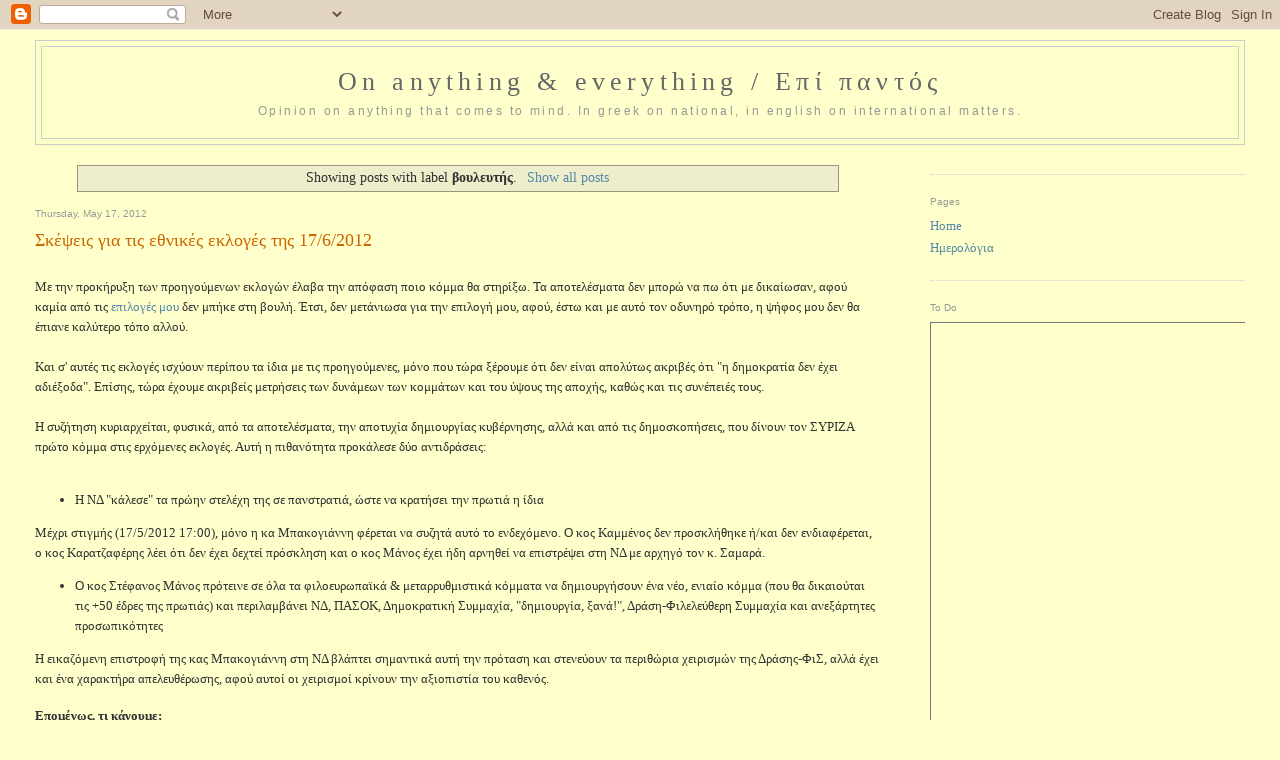

--- FILE ---
content_type: text/html; charset=UTF-8
request_url: https://ageor.dipot.com/search/label/%CE%B2%CE%BF%CF%85%CE%BB%CE%B5%CF%85%CF%84%CE%AE%CF%82
body_size: 29684
content:
<!DOCTYPE html>
<!-- ageor 13/11/2015 open graph protocol: xmlns:og='http://ogp.me/ns#' added to 'html' tag --><html dir='ltr' xmlns='http://www.w3.org/1999/xhtml' xmlns:b='http://www.google.com/2005/gml/b' xmlns:data='http://www.google.com/2005/gml/data' xmlns:expr='http://www.google.com/2005/gml/expr' xmlns:og='http://ogp.me/ns#'>
<head>
<link href='https://www.blogger.com/static/v1/widgets/2944754296-widget_css_bundle.css' rel='stylesheet' type='text/css'/>
<!-- ageor 18/3/2020 -->
<!-- BEGIN Google Verification meta tags -->
<meta content='0C7m0Su05LJuSx_W9V8i4NKzhzf8xO51du6Ph9Icooo' name='google-site-verification'/>
<!-- http://ageor.blogspot.gr/ -->
<meta content='OQBPMryYkYcvLNODBJeMku9avYdGe36IINrRv_5JxuI' name='google-site-verification'/>
<!-- https://ageor.dipot.com/ -->
<!-- END Google Verification meta tags -->
<!-- ageor 13/11/2015 -->
<!-- BEGIN Open Graph tags -->
<meta content='Ιστολόγιο γνώμης. Γράφει ο Αλέξανδρος Γεωργιάδης.
Opinion and ideas blog by Alexandros Georgiadis.' name='description' property='og:description'/>
<meta content='On anything &amp; everything / Επί παντός: βουλευτής' name='keywords'/>
<meta content='YOUR_FACEBOOK_APP_ID' property='fb:app_id'/>
<meta content='FB_ADMIN_ID' property='fb:admins'/>
<meta content='On anything &amp; everything / Επί παντός' property='og:title'/>
<meta content='https://ageor.dipot.com/' property='og:url'/>
<meta content='blog' property='og:type'/>
<meta content='https://www.blogger.com/favicon-image.g?blogID=8512864687724514969' property='og:image'/>
<meta content='en_US' property='og:locale'/>
<!-- END Open Graph tags -->
<!-- See more at: http://www.bloggerhow.com/2012/07/how-to-implement-open-graph-protocol-in-bloggerblogspot-blogs/#sthash.Fsqoe5jC.dpuf -->
<!-- End ageor -->
<!-- ageor 12/11/2015 -->
<!-- correct image for Facebook, substituted by Open Graph support above-->
<!-- <meta content='article' property='og:type'/> <meta expr:content='data:blog.postImageThumbnailUrl' property='og:image'/> <meta expr:content='data:blog.title' property='og:site_name'/> <meta expr:content='data:blog.pageName' property='og:title'/> <b:if cond='data:blog.metaDescription != &quot;&quot;'> <meta expr:content='data:blog.metaDescription' name='description'/> </b:if> -->
<!-- end ageor -->
<meta content='text/html; charset=UTF-8' http-equiv='Content-Type'/>
<meta content='blogger' name='generator'/>
<link href='https://ageor.dipot.com/favicon.ico' rel='icon' type='image/x-icon'/>
<link href='https://ageor.dipot.com/search/label/%CE%B2%CE%BF%CF%85%CE%BB%CE%B5%CF%85%CF%84%CE%AE%CF%82' rel='canonical'/>
<link rel="alternate" type="application/atom+xml" title="On anything &amp; everything / Επί παντός - Atom" href="https://ageor.dipot.com/feeds/posts/default" />
<link rel="alternate" type="application/rss+xml" title="On anything &amp; everything / Επί παντός - RSS" href="https://ageor.dipot.com/feeds/posts/default?alt=rss" />
<link rel="service.post" type="application/atom+xml" title="On anything &amp; everything / Επί παντός - Atom" href="https://www.blogger.com/feeds/8512864687724514969/posts/default" />
<link rel="me" href="https://www.blogger.com/profile/06440145640404523050" />
<!--Can't find substitution for tag [blog.ieCssRetrofitLinks]-->
<meta content='Ιστολόγιο γνώμης. Γράφει ο Αλέξανδρος Γεωργιάδης.
Opinion and ideas blog by Alexandros Georgiadis.' name='description'/>
<meta content='https://ageor.dipot.com/search/label/%CE%B2%CE%BF%CF%85%CE%BB%CE%B5%CF%85%CF%84%CE%AE%CF%82' property='og:url'/>
<meta content='On anything &amp; everything / Επί παντός' property='og:title'/>
<meta content='Ιστολόγιο γνώμης. Γράφει ο Αλέξανδρος Γεωργιάδης.
Opinion and ideas blog by Alexandros Georgiadis.' property='og:description'/>
<title>On anything &amp; everything / Επί παντός: βουλευτής</title>
<style id='page-skin-1' type='text/css'><!--
/*
-----------------------------------------------
Blogger Template Style
Name:     Minima Stretch
Designer: Douglas Bowman / Darren Delaye
URL:      www.stopdesign.com
Date:     26 Feb 2004
----------------------------------------------- */
/* Variable definitions
====================
<Variable name="bgcolor" description="Page Background Color"
type="color" default="#fff">
<Variable name="textcolor" description="Text Color"
type="color" default="#333">
<Variable name="linkcolor" description="Link Color"
type="color" default="#58a">
<Variable name="pagetitlecolor" description="Blog Title Color"
type="color" default="#666">
<Variable name="descriptioncolor" description="Blog Description Color"
type="color" default="#999">
<Variable name="titlecolor" description="Post Title Color"
type="color" default="#c60">
<Variable name="bordercolor" description="Border Color"
type="color" default="#ccc">
<Variable name="sidebarcolor" description="Sidebar Title Color"
type="color" default="#999">
<Variable name="sidebartextcolor" description="Sidebar Text Color"
type="color" default="#666">
<Variable name="visitedlinkcolor" description="Visited Link Color"
type="color" default="#999">
<Variable name="bodyfont" description="Text Font"
type="font" default="normal normal 100% Georgia, Serif">
<Variable name="headerfont" description="Sidebar Title Font"
type="font"
default="normal normal 78% 'Trebuchet MS',Trebuchet,Arial,Verdana,Sans-serif">
<Variable name="pagetitlefont" description="Blog Title Font"
type="font"
default="normal normal 200% Georgia, Serif">
<Variable name="descriptionfont" description="Blog Description Font"
type="font"
default="normal normal 78% 'Trebuchet MS', Trebuchet, Arial, Verdana, Sans-serif">
<Variable name="postfooterfont" description="Post Footer Font"
type="font"
default="normal normal 78% 'Trebuchet MS', Trebuchet, Arial, Verdana, Sans-serif">
<Variable name="startSide" description="Start side in blog language"
type="automatic" default="left">
<Variable name="endSide" description="End side in blog language"
type="automatic" default="right">
*/
/* Use this with templates/template-twocol.html */
body {
background:#ffffcc;
margin:0;
color:#333333;
font:x-small Georgia Serif;
font-size/* */:/**/small;
font-size: /**/small;
text-align: center;
}
a:link {
color:#5588aa;
text-decoration:none;
}
a:visited {
color:#999999;
text-decoration:none;
}
a:hover {
color:#cc6600;
text-decoration:underline;
}
a img {
border-width:0;
}
/* Header
-----------------------------------------------
*/
#header-wrapper {
margin:0 2% 10px;
border:1px solid #cccccc;
}
#header {
margin: 5px;
border: 1px solid #cccccc;
text-align: center;
color:#666666;
}
#header-inner {
background-position: center;
margin-left: auto;
margin-right: auto;
}
#header h1 {
margin:5px 5px 0;
padding:15px 20px .25em;
line-height:1.2em;
text-transform:normal;
letter-spacing:.2em;
font: normal normal 200% Georgia, Serif;
}
#header a {
color:#666666;
text-decoration:none;
}
#header a:hover {
color:#666666;
}
#header .description {
margin:0 5px 5px;
padding:0 20px 15px;
text-transform:normal;
letter-spacing:.2em;
line-height: 1.4em;
font: normal normal 95% 'Trebuchet MS', Trebuchet, Arial, Verdana, Sans-serif;
color: #999999;
}
#header img {
margin-left: auto;
margin-right: auto;
}
/* Outer-Wrapper
----------------------------------------------- */
#outer-wrapper {
margin:0;
padding:10px;
text-align:left;
font: normal normal 100% Georgia, Serif;
}
#main-wrapper {
margin-left: 2%;
width: 67%;
float: left;
display: inline;       /* fix for doubling margin in IE */
word-wrap: break-word; /* fix for long text breaking sidebar float in IE */
overflow: hidden;      /* fix for long non-text content breaking IE sidebar float */
}
#sidebar-wrapper {
margin-right: 2%;
width: 25%;
float: right;
display: inline;       /* fix for doubling margin in IE */
word-wrap: break-word; /* fix for long text breaking sidebar float in IE */
overflow: hidden;      /* fix for long non-text content breaking IE sidebar float */
}
/* Headings
----------------------------------------------- */
h2 {
margin:1.5em 0 .75em;
font:normal normal 78% 'Trebuchet MS',Trebuchet,Arial,Verdana,Sans-serif;
line-height: 1.4em;
<!-- ageor removed 31/12/2025 -->
<!--   text-transform:uppercase; -->
<!-- End ageor -->
letter-spacing:.2em;
color:#999999;
}
/* Posts
-----------------------------------------------
*/
h2.date-header {
margin:1.5em 0 .5em;
}
.post {
margin:.5em 0 1.5em;
border-bottom:1px dotted #cccccc;
padding-bottom:1.5em;
}
.post h3 {
margin:.25em 0 0;
padding:0 0 4px;
font-size:140%;
font-weight:normal;
line-height:1.4em;
color:#cc6600;
}
.post h3 a, .post h3 a:visited, .post h3 strong {
display:block;
text-decoration:none;
color:#cc6600;
font-weight:normal;
}
.post h3 strong, .post h3 a:hover {
color:#333333;
}
.post-body {
margin:0 0 .75em;
line-height:1.6em;
}
.post-body blockquote {
line-height:1.3em;
}
.post-footer {
margin: .75em 0;
color:#999999;
text-transform:uppercase;
letter-spacing:.1em;
font: normal normal 78% 'Trebuchet MS', Trebuchet, Arial, Verdana, Sans-serif;
line-height: 1.4em;
}
.comment-link {
margin-left:.6em;
}
.post img {
padding:4px;
border:1px solid #cccccc;
}
.post blockquote {
margin:1em 20px;
}
.post blockquote p {
margin:.75em 0;
}
<!-- ageor by Perplexity 31/12/2025 -->
.rule {
background: #fff3cd;
padding: 15px;
border-left: 4px solid #ffc107;
margin: 1.5em 0;
font-weight: 500;
}
.conclusion {
background: #e8f4f8;
padding: 20px;
border-radius: 8px;
margin-top: 2em;
font-size: 0.95em;
}
<!-- End ageor -->
/* Comments
----------------------------------------------- */
#comments h4 {
margin:1em 0;
font-weight: bold;
line-height: 1.4em;
text-transform:uppercase;
letter-spacing:.2em;
color: #999999;
}
#comments-block {
margin:1em 0 1.5em;
line-height:1.6em;
}
#comments-block .comment-author {
margin:.5em 0;
}
#comments-block .comment-body {
margin:.25em 0 0;
}
#comments-block .comment-footer {
margin:-.25em 0 2em;
line-height: 1.4em;
text-transform:uppercase;
letter-spacing:.1em;
}
#comments-block .comment-body p {
margin:0 0 .75em;
}
.deleted-comment {
font-style:italic;
color:gray;
}
.feed-links {
clear: both;
line-height: 2.5em;
}
#blog-pager-newer-link {
float: left;
}
#blog-pager-older-link {
float: right;
}
#blog-pager {
text-align: center;
}
/* Sidebar Content
----------------------------------------------- */
.sidebar {
color: #666666;
line-height: 1.5em;
}
.sidebar ul {
list-style:none;
margin:0 0 0;
padding:0 0 0;
}
.sidebar li {
margin:0;
padding-top:0;
padding-right:0;
padding-bottom:.25em;
padding-left:15px;
text-indent:-15px;
line-height:1.5em;
}
.sidebar .widget, .main .widget {
border-bottom:1px dotted #cccccc;
margin:0 0 1.5em;
padding:0 0 1.5em;
}
.main .Blog {
border-bottom-width: 0;
}
/* Profile
----------------------------------------------- */
.profile-img {
float: left;
margin-top: 0;
margin-right: 5px;
margin-bottom: 5px;
margin-left: 0;
padding: 4px;
border: 1px solid #cccccc;
}
.profile-data {
margin:0;
text-transform:uppercase;
letter-spacing:.1em;
font: normal normal 78% 'Trebuchet MS', Trebuchet, Arial, Verdana, Sans-serif;
color: #999999;
font-weight: bold;
line-height: 1.6em;
}
.profile-datablock {
margin:.5em 0 .5em;
}
.profile-textblock {
margin: 0.5em 0;
line-height: 1.6em;
}
.profile-link {
font: normal normal 78% 'Trebuchet MS', Trebuchet, Arial, Verdana, Sans-serif;
text-transform: uppercase;
letter-spacing: .1em;
}
/* Footer
----------------------------------------------- */
#footer {
width:660px;
clear:both;
margin:0 auto;
padding-top:15px;
line-height: 1.6em;
text-transform:uppercase;
letter-spacing:.1em;
text-align: center;
}

--></style>
<!-- ageor 7/11/2015 -->
<!-- MathJax MathML -->
<script src="//cdn.mathjax.org/mathjax/latest/MathJax.js?config=TeX-AMS-MML_HTMLorMML" type="text/javascript">
    </script>
<!-- end ageor -->
<link href='https://www.blogger.com/dyn-css/authorization.css?targetBlogID=8512864687724514969&amp;zx=e3ade521-7e22-4449-b19c-1b3e78c0c8c4' media='none' onload='if(media!=&#39;all&#39;)media=&#39;all&#39;' rel='stylesheet'/><noscript><link href='https://www.blogger.com/dyn-css/authorization.css?targetBlogID=8512864687724514969&amp;zx=e3ade521-7e22-4449-b19c-1b3e78c0c8c4' rel='stylesheet'/></noscript>
<meta name='google-adsense-platform-account' content='ca-host-pub-1556223355139109'/>
<meta name='google-adsense-platform-domain' content='blogspot.com'/>

</head>
<body>
<!-- ageor 18/5/2015 -->
<!-- Facebook Like Box 18/5/2015 -->
<div id='fb-root'></div>
<script>
          (function(d, s, id) 
          { var js, fjs = d.getElementsByTagName(s)[0];
            if (d.getElementById(id)) return;
            js = d.createElement(s); js.id = id;
            js.src = "//connect.facebook.net/el_GR/sdk.js#xfbml=1v2.3";
            fjs.parentNode.insertBefore(js, fjs);
          }
          (document, 'script', 'facebook-jssdk'));
        </script>
<!-- end Facebook -->
<!-- end ageor -->
<div class='navbar section' id='navbar'><div class='widget Navbar' data-version='1' id='Navbar1'><script type="text/javascript">
    function setAttributeOnload(object, attribute, val) {
      if(window.addEventListener) {
        window.addEventListener('load',
          function(){ object[attribute] = val; }, false);
      } else {
        window.attachEvent('onload', function(){ object[attribute] = val; });
      }
    }
  </script>
<div id="navbar-iframe-container"></div>
<script type="text/javascript" src="https://apis.google.com/js/platform.js"></script>
<script type="text/javascript">
      gapi.load("gapi.iframes:gapi.iframes.style.bubble", function() {
        if (gapi.iframes && gapi.iframes.getContext) {
          gapi.iframes.getContext().openChild({
              url: 'https://www.blogger.com/navbar/8512864687724514969?origin\x3dhttps://ageor.dipot.com',
              where: document.getElementById("navbar-iframe-container"),
              id: "navbar-iframe"
          });
        }
      });
    </script><script type="text/javascript">
(function() {
var script = document.createElement('script');
script.type = 'text/javascript';
script.src = '//pagead2.googlesyndication.com/pagead/js/google_top_exp.js';
var head = document.getElementsByTagName('head')[0];
if (head) {
head.appendChild(script);
}})();
</script>
</div></div>
<div id='outer-wrapper'><div id='wrap2'>
<!-- skip links for text browsers -->
<span id='skiplinks' style='display:none;'>
<a href='#main'>skip to main </a> |
      <a href='#sidebar'>skip to sidebar</a>
</span>
<div id='header-wrapper'>
<div class='header section' id='header'><div class='widget Header' data-version='1' id='Header1'>
<div id='header-inner'>
<div class='titlewrapper'>
<h1 class='title'>
<a href='https://ageor.dipot.com/'>
On anything &amp; everything / Επί παντός
</a>
</h1>
</div>
<div class='descriptionwrapper'>
<p class='description'><span>Opinion on anything that comes to mind. In greek on national, in english on international matters.</span></p>
</div>
</div>
</div></div>
</div>
<div id='content-wrapper'>
<div id='crosscol-wrapper' style='text-align:center'>
<div class='crosscol no-items section' id='crosscol'></div>
</div>
<div id='main-wrapper'>
<div class='main section' id='main'><div class='widget Blog' data-version='1' id='Blog1'>
<div class='blog-posts hfeed'>
<div class='status-msg-wrap'>
<div class='status-msg-body'>
Showing posts with label <b>βουλευτής</b>. <a href="https://ageor.dipot.com/">Show all posts</a>
</div>
<div class='status-msg-border'>
<div class='status-msg-bg'>
<div class='status-msg-hidden'>Showing posts with label <b>βουλευτής</b>. <a href="https://ageor.dipot.com/">Show all posts</a></div>
</div>
</div>
</div>
<div style='clear: both;'></div>

          <div class="date-outer">
        
<h2 class='date-header'><span>Thursday, May 17, 2012</span></h2>

          <div class="date-posts">
        
<div class='post-outer'>
<meta content='summary' name='twitter:card'/>
<meta content='@ageor' name='twitter:site'/>
<meta content='@ageor' name='twitter:creator'/>
<meta content='https://ageor.dipot.com/' name='twitter:url'/>
<meta content='Ιστολόγιο γνώμης. Γράφει ο Αλέξανδρος Γεωργιάδης.
Opinion and ideas blog by Alexandros Georgiadis.' name='twitter:description'/>
<meta content='https://www.blogger.com/favicon-image.g?blogID=8512864687724514969' name='twitter:image'/>
<meta content='On anything &amp; everything / Επί παντός' name='twitter:title'/>
<div class='post hentry'>
<a name='4260407563152803867'></a>
<h3 class='post-title entry-title'>
<a href='https://ageor.dipot.com/2012/05/thoughts-on-upcoming-june-17-2012.html'>Σκέψεις για τις εθνικές εκλογές της 17/6/2012</a>
</h3>
<div class='post-header'>
<div class='post-header-line-1'></div>
</div>
<div class='post-body entry-content' id='post-body-4260407563152803867'>
<br />
Με την προκήρυξη των προηγούμενων εκλογών έλαβα την απόφαση ποιο κόμμα θα στηρίξω. Τα αποτελέσματα δεν μπορώ να πω ότι με δικαίωσαν, αφού καμία από τις <a href="http://ageor.dipot.com/2012/04/may-6-2012-national-elections.html" target="_blank">επιλογές μου</a> δεν μπήκε στη βουλή. Έτσι, δεν μετάνιωσα για την επιλογή μου, αφού, έστω και με αυτό τον οδυνηρό τρόπο, η ψήφος μου δεν θα έπιανε καλύτερο τόπο αλλού.<br />
<br />
Και σ' αυτές τις εκλογές ισχύουν περίπου τα ίδια με τις προηγούμενες, μόνο που τώρα ξέρουμε ότι δεν είναι απολύτως ακριβές ότι "η δημοκρατία δεν έχει αδιέξοδα". Επίσης, τώρα έχουμε ακριβείς μετρήσεις των δυνάμεων των κομμάτων και του ύψους της αποχής, καθώς και τις συνέπειές τους.<br />
<br />
Η συζήτηση κυριαρχείται, φυσικά, από τα αποτελέσματα, την αποτυχία δημιουργίας κυβέρνησης, αλλά και από τις δημοσκοπήσεις, που δίνουν τον ΣΥΡΙΖΑ πρώτο κόμμα στις ερχόμενες εκλογές. Αυτή η πιθανότητα προκάλεσε δύο αντιδράσεις:<br />
<br />
<ul>
<li>Η ΝΔ "κάλεσε" τα πρώην στελέχη της σε πανστρατιά, ώστε να κρατήσει την πρωτιά η ίδια</li>
</ul>
Μέχρι στιγμής (17/5/2012 17:00), μόνο η κα Μπακογιάννη φέρεται να συζητά αυτό το ενδεχόμενο. Ο κος Καμμένος δεν προσκλήθηκε ή/και δεν ενδιαφέρεται, ο κος Καρατζαφέρης λέει ότι δεν έχει δεχτεί πρόσκληση και ο κος Μάνος έχει ήδη αρνηθεί να επιστρέψει στη ΝΔ με αρχηγό τον κ. Σαμαρά.<br />
<ul>
<li>Ο κος Στέφανος Μάνος πρότεινε σε όλα τα φιλοευρωπαϊκά &amp; μεταρρυθμιστικά κόμματα να δημιουργήσουν ένα νέο, ενιαίο κόμμα (που θα δικαιούται τις +50 έδρες της πρωτιάς) και περιλαμβάνει ΝΔ, ΠΑΣΟΚ, Δημοκρατική Συμμαχία, "δημιουργία, ξανά!", Δράση-Φιλελεύθερη Συμμαχία και ανεξάρτητες προσωπικότητες</li>
</ul>
Η εικαζόμενη επιστροφή της κας Μπακογιάννη στη ΝΔ βλάπτει σημαντικά αυτή την πρόταση και στενεύουν τα περιθώρια χειρισμών της Δράσης-ΦιΣ, αλλά έχει και ένα χαρακτήρα απελευθέρωσης, αφού αυτοί οι χειρισμοί κρίνουν την αξιοπιστία του καθενός.<br />
<h4>



Επομένως, τι κάνουμε;</h4>
Ήλπιζα να μπορώ πάλι να αποφασίσω γρήγορα.&nbsp;Δυστυχώς, αν και η προεκλογική περίοδος ήδη εξελίσσεται, τα δεδομένα στο μεταρρυθμιστικό χώρο δεν έχουν διαμορφωθεί ακόμα.<br />
<br />
Δεν μου είναι προφανές ότι η άνοδος του ΣΥΡΙΖΑ δικαιολογεί τόσο πανικό. Οι εμφανίσεις του κου Τσίπρα και άλλων στελεχών του στα ΜΜΕ, ο χειρισμός της εντολής διερεύνησης δημιουργίας κυβέρνησης, το πρόγραμμα, η στάση του στο μνημόνιο κτλ. έχουν αναδείξει διάφορες αντιφάσεις και έχουν ήδη βλάψει την αξιοπιστία και τη γενικότερη εικόνα του κατά τρόπο που πιθανολογώ ότι δεν έχει αποτυπωθεί στις δημοσκοπήσεις ακόμα. Άλλωστε, ο κος Τσίπρας παραδέχτηκε ότι δεν προτείνει εύκολες λύσεις (αληθές, αφού η δραχμή είναι η δυσκολότερη, άρα χειρότερη λύση...). Επομένως αρκεί να καταδειχθεί ποιος προτείνει καλύτερη και ταυτόχρονα ρεαλιστικότερη επαύριο (αυτό, βέβαια, ισχύει στους πληροφορημένους λαούς...).<br />
<br />
Ο άλλος μεταρρυθμιστικός πόλος, η "δημιουργία, ξανά!", κινείται με ταχείς ρυθμούς και με μεγάλη δυναμική. Έχει ήδη ξεκαθαρίσει ότι θα συμμετάσχει στις εκλογές αυτόνομα, χωρίς όμως να αποκλείει και συνεργασίες, πχ. με τη Δράση ή/και τους Οικολόγους/Πράσινους. Με τα δεδομένα των προηγούμενων εκλογών, πιθανολογώ ότι οποιαδήποτε συνεργασία θα έχει για όχημα την ίδια τη "δημιουργία, ξανά!". Ένα προφανές όφελος αυτού είναι ότι αποκλείει την πιθανότητα να χρειαστεί έστω και ελάχιστη στροφή ή προσαρμογή της στρατηγικής κατά τη διάρκεια της προεκλογικής εκστρατείας (στοιχείο που, αντίθετα, έχει δυστυχώς "παγώσει" τη Δράση-ΦιΣ) και της επιτρέπει να συγκεντρωθεί στην έκθεσή της σε ολόκληρο το εκλογικό σώμα, έναντι του 20% που, κατά δήλωση του κου Θάνου Τζήμερου είχε επιτύχει στις εκλογές.<br />
<br />
Για την οικονομία της συζήτησης, δεν θα στήριζα με τίποτα αυτοτελώς το ΠΑΣΟΚ ή τη ΝΔ. Αμφότερα έδωσαν εξετάσεις με παταγώδη αποτυχία. Ειδικά το ΠΑΣΟΚ, τι θα κάνει ως συγκυβέρνηση με δυο-τρεις ακόμα που δεν μπόρεσε να κάνει με αυτοδυναμία ή με μόνο εταίρο τη ΝΔ;&nbsp;Έτσι, θα τοποθετηθώ σε σενάρια γύρω από τη στάση που θα τηρήσει η Δράση-Φιλελεύθερη Συμμαχία:<br />
<br />
<ul>
<li>Πανστρατιά ΝΔ με αρχηγό τον Αντώνη Σαμαρά</li>
</ul>
<br />
Όπως και να 'χει, κανένα σενάριο με αρχηγό τον κο Σαμαρά δεν με εκφράζει. Ο αρχηγός της ΝΔ δεν επέδειξε υπεύθυνη στάση σε κανένα κρίσιμο θέμα και δεν παρουσιάζει οποιοδήποτε εχέγγυο ότι θα συμπεριφερθεί καλύτερα στο μέλλον.<br />
<br />
Έπειτα, πόσες επιστροφές χρειάζονται για να θεωρηθεί ότι έχουμε πανστρατιά; Προσμετρώντας (με χαλαρή χρονολογική σειρά) τα σημαντικά στελέχη Μάνο, Ανδριανόπουλο, Καρατζαφέρη, Μπακογιάννη και Καμμένο, θα ήθελα 50% επιστροφές. Όμως:<br />
<br />
Η συμμετοχή του κου Μάνου έχει ήδη διαψευστεί. Η φημολογούμενη συμμετοχή της κας Μπακογιάννη σε αυτό το σχήμα αντιλαμβάνομαι ότι είναι μοναδική ευκαιρία να ξαναβάλει τον εαυτό της σε τροχιά εξουσίας, αλλά αυτό αφορά μόνο την ίδια. Η άνευ προγραμματικών όρων επιστροφή της απλώς θα βλάψει κι άλλο την ήδη προβληματική της αξιοπιστία, χωρίς να ωφελεί αυτήν της ΝΔ. Ο κος Καρατζαφέρης ελάχιστη διαφορά μου κάνει και για τους υπόλοιπους εκτιμώ ότι δεν υπάρχει πιθανότητα. Άλλωστε, αν έθεταν τους όρους που θα ήθελα, θα τους απέρριπτε ο κος Σαμαράς. [αδιάφορη επιλογή]<br />
<br />
<ul>
<li>Πανστρατιά ΝΔ με εκλογή νέου αρχηγού</li>
</ul>
<br />
Ο συμβολισμός της αποχώρησης Σαμαρά είναι τόσο υψηλός, που δικαιολογεί υψηλές προσδοκίες (ακόμα και αν θα ήταν πάλι υποψήφιος)! Έτσι, το πράγμα θα γινόταν ενδιαφέρον. Το πόσο, εξαρτάται από τον αρχηγό και τις προγραμματικές συμφωνίες που θα συνόδευαν την επάνοδο όποιου επέστρεφε. Ευκταίο σενάριο, αλλά με εξαιρετικά χαμηλές πιθανότητες υλοποίησης και δυσκολίες αποδοχής από τη βάση των μικρών κομμάτων. [3η επιλογή, υπό την προϋπόθεση συμμετοχής της Δράσης]<br />
<br />
<ul>
<li>Νέο κόμμα φιλοευρωπαϊστών και μεταρρυθμιστών (κομμάτων και προσώπων)</li>
</ul>
<br />
Η πρόταση του Στέφανου Μάνου, μοιάζει να είναι το ιδανικό σενάριο. Μπορούν με μικρές ή καθόλου αβαρίες να συμμετέχουν όλοι οι σχηματισμοί, μεγάλοι και μικροί (ίσως ακόμα και η "δημιουργία, ξανά!") και πρόσωπα που με τίποτα δεν θα επέστρεφαν/έμπαιναν στη ΝΔ. Η προγραμματική συμφωνία θα μπορούσε να είναι "εφαρμόζουμε τα θετικά του μνημονίου &amp; μερικά ακόμα δικά μας και φεύγουμε απ' αυτό το συντομότερο" (θυμίζω την από καιρό θέση μου, ότι η ταχύτερη διέξοδος από το μνημόνιο είναι η εφαρμογή του. Τα πιο πολλά αρνητικά που περιέχει αφορούν την αποτυχία στην εφαρμογή του...).<br />
<br />
Πρόκειται για φιλόδοξο σενάριο, καθώς εμπλέκονται πολλοί σχηματισμοί, αν και θα ήταν βιώσιμο ακόμα και με τη συμμετοχή της Δημοκρατικής Συμμαχίας μόνο (πιθανότητα που απομακρύνεται καθώς η κα Μπακογιάννη συγκλίνει με τον κο Σαμαρά). Από την άλλη, αν ξεπεραστεί αυτή η δυσκολία, η προγραμματική σύγκλιση είναι βατή και η βάση των εμπλεκομένων φορέων μπορεί εύκολα να την αποδεχτεί. [1η επιλογή]<br />
<br />
<ul>
<li>Συνεργασία Δράσης-ΦιΣ με "δημιουργία, ξανά!"</li>
</ul>
<br />
Αυτό το σενάριο είναι υποπερίπτωση των παραπάνω, αν δεν συμμετάσχει η Δράση-ΦιΣ. Η πιθανότητα να συνεργαστεί η ΔΞ σε όχημα άλλο από την ίδια της μου φαίνεται αμελητέα. Αλλά και η Δράση-ΦιΣ δεν ενδιαφέρεται γι' αυτό που σκέφτεται ο κος Σαμαράς. Συνεπώς, η πιθανότητα να τεθεί αυτό το σενάριο είναι υψηλή.<br />
<br />
Τα αποτελέσματα των εκλογών δίνουν το προβάδισμα στη ΔΞ και το πάνω χέρι στον κ. Τζήμερο. Πιστεύω τον κο Μάνο όταν λέει ότι το πρόβλημά του δεν είναι η καρέκλα. Ελπίζω πως και ο κος Τζήμερος αντιλαμβάνεται ότι, παρά τη δυναμική της, η συμπίεση που θα υποστεί από την πόλωση μεταξύ ΝΔ &amp; ΣΥΡΙΖΑ δεν θα αφήσει τη ΔΞ αλώβητη. Οφείλει να σεβαστεί ταυτόχρονα το σύνθημα "πολιτική χωρίς πολιτικούς" και την απαίτηση των ψηφοφόρων για συνεργασίες. Ευτυχώς, τα δύο δεν είναι καθόλου ασύμβατα, όταν ο μόνος πολιτικός της συζήτησης είναι ο Στέφανος Μάνος και δεδομένου ότι κανείς τους δεν έχει αποκλείσει συνεργασία με τον άλλο.<br />
<br />
"Μα, δεν έληξε αυτό το θέμα στις τελευταίες εκλογές", σας ακούω να αναρωτιέστε. Όντως, πρόκειται για την συζήτηση που έγινε και τις παραμονές των προηγούμενων εκλογών, αλλά με τρεις σημαντικές διαφορές: τα πράγματα τώρα είναι πιο κρίσιμα, καταμετρήθηκαν οι δυνάμεις όλων των σχηματισμών και είναι&nbsp;όλοι&nbsp;σοφότεροι.<br />
<br />
Επειδή αφορά λίγους και όχι τα πρώην μεγάλα κόμματα, αυτό το σενάριο είναι πολύ ευκολότερο, άρα ρεαλιστικότερο από την πρόταση Μάνου. Παρόλο που έχει διάφορες εκδοχές στην υλοποίησή του (πχ. συνεργασία, απορρόφηση κτλ.) είναι μια καθ' όλα ξεκάθαρη πρόταση με αντιμετωπίσιμες δυσκολίες υλοποίησης και αποδοχής από τη βάση των δύο σχηματισμών. [2η επιλογή]<br />
<br />
<ul>
<li>"δημιουργία, ξανά!" ή Δράση-ΦιΣ</li>
</ul>
<br />
Να ένα αδιέξοδο σενάριο: αυτόνομη κάθοδος και των δύο. Θα προτιμούσα να μην κατέβει καθόλου η Δράση-ΦιΣ, παρά οι μόνοι αληθινοί μεταρρυθμιστές (υποθέτω τη ΔηΣυμ εντός ΝΔ, οπότε χάνει τον τίτλο) να ξαναπαρουσιαστούν αυτόνομοι.<br />
<br />
Δεν μπορώ να προεξοφλήσω ποιος θα φταίει σ' αυτό το σενάριο. Αλλά μου είναι και αδιάφορο: Πρώτον διότι εκτιμώ ότι η βάση τους σε ικανό βαθμό θα εγκαταλείψει και τους δύο λόγω της αποτυχίας αυτής και δεύτερον, διότι φοβάμαι ότι οι εκλογείς δεν είναι τόσο ψύχραιμοι στην ιδέα να μείνει η ψήφος τους εκτός βουλής, ενώ ανέρχεται ο ΣΥΡΙΖΑ στην εξουσία... [κανονίστε, αυτό δεν είναι επιλογή...]<br />
<h4>



Αντί επιλόγου</h4>
<div>
Είναι ενδιαφέρον που, εκεί που λέγαμε "τέρμα η πόλωση, ζήτω οι συνεργασίες" το αποτέλεσμα μας γύρισε, από την πίσω πόρτα, σε μία νέα έκδοση δικομματισμού. Το ~35% της αποχής (υψηλό, όσο ανακριβείς και να είναι οι εκλογικοί κατάλογοι) είναι απογοητευτικό και με κάνει να αναρωτιέμαι ποιοι, επιτέλους, ήθελαν τις εκλογές;&nbsp;</div>
<div>
<br /></div>
<div>
Το εκλογικό σύστημα έδειξε κι αυτό σοβαρές αδυναμίες, όπως το εκλογικό μέτρο του 3% που άφησε 19% των ψήφων εκτός βουλής και&nbsp;οι +50 έδρες στο πρώτο κόμμα, που δεν έδωσαν όχι αυτοδυναμία, αλλά ούτε καν κυβέρνηση συνεργασίας. Μήπως το 3% να επανεξεταστεί (πχ. να μην ισχύει για συνδυασμούς με διασπορά ψήφων σε όλη την επικράτεια) και εφεξής το δώρο να το παίρνουν από κοινού τα κόμματα που όντως θα καταλήγουν σε συνεργασία, αντί για το πρώτο (που θα διατηρούσε, πάντως, το πλεονέκτημα της πρωτοβουλίας των κινήσεων, παίρνοντας πρώτο την εντολή);&nbsp;</div>
<div>
<br /></div>
<div>
Τέλος, στις εκλογές ψηφίζουμε όποιον θέλουμε να έρθει, όχι ποιος να φύγει. Ας το θυμόμαστε διότι αυτόν που ψηφίσαμε, αυτός έρχεται!</div>
<div style='clear: both;'></div>
</div>
<div class='post-footer'>
<div class='post-footer-line post-footer-line-1'><span class='post-author vcard'>
Posted by
<span class='fn'>ageor</span>
</span>
<span class='post-timestamp'>
at
<a class='timestamp-link' href='https://ageor.dipot.com/2012/05/thoughts-on-upcoming-june-17-2012.html' rel='bookmark' title='permanent link'><abbr class='published' title='2012-05-17T17:55:00+03:00'>17:55</abbr></a>
</span>
<span class='post-comment-link'>
<a class='comment-link' href='https://www.blogger.com/comment/fullpage/post/8512864687724514969/4260407563152803867' onclick='javascript:window.open(this.href, "bloggerPopup", "toolbar=0,location=0,statusbar=1,menubar=0,scrollbars=yes,width=640,height=500"); return false;'>2
comments</a>
</span>
<span class='post-icons'>
<span class='item-action'>
<a href='https://www.blogger.com/email-post/8512864687724514969/4260407563152803867' title='Email Post'>
<img alt="" class="icon-action" height="13" src="//img1.blogblog.com/img/icon18_email.gif" width="18">
</a>
</span>
<span class='item-control blog-admin pid-464805862'>
<a href='https://www.blogger.com/post-edit.g?blogID=8512864687724514969&postID=4260407563152803867&from=pencil' title='Edit Post'>
<img alt='' class='icon-action' height='18' src='https://resources.blogblog.com/img/icon18_edit_allbkg.gif' width='18'/>
</a>
</span>
</span>
<span class='post-backlinks post-comment-link'>
</span>
<div class='post-share-buttons goog-inline-block'>
<a class='goog-inline-block share-button sb-email' href='https://www.blogger.com/share-post.g?blogID=8512864687724514969&postID=4260407563152803867&target=email' target='_blank' title='Email This'><span class='share-button-link-text'>Email This</span></a><a class='goog-inline-block share-button sb-blog' href='https://www.blogger.com/share-post.g?blogID=8512864687724514969&postID=4260407563152803867&target=blog' onclick='window.open(this.href, "_blank", "height=270,width=475"); return false;' target='_blank' title='BlogThis!'><span class='share-button-link-text'>BlogThis!</span></a><a class='goog-inline-block share-button sb-twitter' href='https://www.blogger.com/share-post.g?blogID=8512864687724514969&postID=4260407563152803867&target=twitter' target='_blank' title='Share to X'><span class='share-button-link-text'>Share to X</span></a><a class='goog-inline-block share-button sb-facebook' href='https://www.blogger.com/share-post.g?blogID=8512864687724514969&postID=4260407563152803867&target=facebook' onclick='window.open(this.href, "_blank", "height=430,width=640"); return false;' target='_blank' title='Share to Facebook'><span class='share-button-link-text'>Share to Facebook</span></a><a class='goog-inline-block share-button sb-pinterest' href='https://www.blogger.com/share-post.g?blogID=8512864687724514969&postID=4260407563152803867&target=pinterest' target='_blank' title='Share to Pinterest'><span class='share-button-link-text'>Share to Pinterest</span></a>
</div>
</div>
<div class='post-footer-line post-footer-line-2'><span class='post-labels'>
Labels:
<a href='https://ageor.dipot.com/search/label/%CE%B2%CE%BF%CF%85%CE%BB%CE%B5%CF%85%CF%84%CE%AE%CF%82' rel='tag'>βουλευτής</a>,
<a href='https://ageor.dipot.com/search/label/%CE%92%CE%BF%CF%85%CE%BB%CE%AE' rel='tag'>Βουλή</a>,
<a href='https://ageor.dipot.com/search/label/%CE%B4%CE%B7%CE%BC%CE%B9%CE%BF%CF%85%CF%81%CE%B3%CE%AF%CE%B1%20%CE%BE%CE%B1%CE%BD%CE%AC' rel='tag'>δημιουργία ξανά</a>,
<a href='https://ageor.dipot.com/search/label/%CE%94%CF%81%CE%AC%CF%83%CE%B7' rel='tag'>Δράση</a>,
<a href='https://ageor.dipot.com/search/label/%CE%B5%CE%BA%CE%BB%CE%BF%CE%B3%CE%AD%CF%82' rel='tag'>εκλογές</a>,
<a href='https://ageor.dipot.com/search/label/%CE%BA%CF%8C%CE%BC%CE%BC%CE%B1' rel='tag'>κόμμα</a>,
<a href='https://ageor.dipot.com/search/label/%CE%A6%CE%B9%CE%BB%CE%B5%CE%BB%CE%B5%CF%8D%CE%B8%CE%B5%CF%81%CE%B7%20%CE%A3%CF%85%CE%BC%CE%BC%CE%B1%CF%87%CE%AF%CE%B1' rel='tag'>Φιλελεύθερη Συμμαχία</a>,
<a href='https://ageor.dipot.com/search/label/%CF%88%CE%AE%CF%86%CE%BF%CF%82' rel='tag'>ψήφος</a>
</span>
<script src="//connect.facebook.net/en_US/all.js#xfbml=1" type="text/javascript"></script><fb:like action='like' colorscheme='light' font='' href='https://ageor.dipot.com/2012/05/thoughts-on-upcoming-june-17-2012.html' layout='standard' send='true' show_faces='false' width='450'></fb:like>
</div>
<div class='post-footer-line post-footer-line-3'><span class='reaction-buttons'>
</span>
</div>
</div>
</div>
</div>
<div class='inline-ad'>
</div>

          </div></div>
        

          <div class="date-outer">
        
<h2 class='date-header'><span>Tuesday, February 10, 2009</span></h2>

          <div class="date-posts">
        
<div class='post-outer'>
<meta content='summary' name='twitter:card'/>
<meta content='@ageor' name='twitter:site'/>
<meta content='@ageor' name='twitter:creator'/>
<meta content='https://ageor.dipot.com/' name='twitter:url'/>
<meta content='Ιστολόγιο γνώμης. Γράφει ο Αλέξανδρος Γεωργιάδης.
Opinion and ideas blog by Alexandros Georgiadis.' name='twitter:description'/>
<meta content='https://www.blogger.com/favicon-image.g?blogID=8512864687724514969' name='twitter:image'/>
<meta content='On anything &amp; everything / Επί παντός' name='twitter:title'/>
<div class='post hentry'>
<a name='5727696354739131088'></a>
<h3 class='post-title entry-title'>
<a href='https://ageor.dipot.com/2009/02/blog-post.html'>"Αναλογική πολλαπλών επιλογών"</a>
</h3>
<div class='post-header'>
<div class='post-header-line-1'></div>
</div>
<div class='post-body entry-content' id='post-body-5727696354739131088'>
Οι εθνικές εκλογές είναι πάντα στην ημερήσια διάταξη τα τελευταία χρόνια.Το κείμενο που ακολουθεί είναι πιστή μεταφορά δημοσιεύματος της εφημερίδας "<a href="http://www.kathimerini.gr/">H Καθημερινή</a>" (της 29/11/1991, σύμφωνα με την ανάρτηση &#171;<a href="https://athens.indymedia.org/post/919976/" rel="nofollow" target="_blank">Η ΔΙΕΞΟΔΟΣ ΣΤΑ ΚΟΙΝΩΝΙΚΑ ΑΔΙΕΞΟΔΑ - Ο ΔΙΚΑΙΟΤΕΡΟΣ ΕΚΛΟΓΙΚΟΣ ΝΟΜΟΣ</a>&#187;). Το έχω ξαναναρτήσει στο παρελθόν (~1997), πριν την έκρηξη των blogs. Ελπίζω αυτή τη φορά να οδηγήσει σε συζήτηση.<br />
Θα ήθελα να δω προτάσεις πιο άμεσης Δημοκρατίας, τώρα που έχουμε τα εργαλεία. Εδώ όμως βλέπουμε ότι υπάρχουν αληθινές εναλλακτικές στην Ενισχυμένη Αναλογική, που ενσωματώνουν τη λαϊκή αποδοχή (ή όχι) στη συνολική εικόνα της κάθε πολιτικής παράταξης.<br />
<hr />
<span style="font-family: &quot;times new roman&quot;;"><span style="font-size: 130%;">ΑΠΟΨΕΙΣ</span> / Η KAΘHMΕΡΙΝΗ  </span><br />
<div style="font-family: arial;">
</div>
<h1 style="font-family: times new roman; text-align: center;">
"Αναλογική πολλαπλών επιλογών"</h1>
<div style="font-family: &quot;times new roman&quot;; text-align: center;">
<span style="font-style: italic;">ΝΕΟ ΕΚΛΟΓΙΚΟ ΣΥΣΤΗΜΑ, "ΚΛΕΙΔΙ" ΓΙΑ ΠΕΡΙΣΣΟΤΕΡΗ ΔΗΜΟΚΡΑΤΙΑ </span></div>
<div face="arial">
<span style="font-family: &quot;times new roman&quot;; font-style: italic;"> </span><span style="font-size: 85%;">Παρουσίαοη: ΔHMHTPH ΚΑΠΡΑΝΟΥ</span> </div>
<div style="font-family: arial;">
Ο όρος "Δημοκρατiα", ταλαιπωρημένος και ως έννοια, είναι σήμερα, ασφαλώς, δημοφιλής όσο ποτέ άλλοτε. Η παταγώδης κατάρρευση των γνωστών αντιδημοκρατικών καθεστώτων, καθιστά πλέον το δημοκρατικό πολίτευμα ως το "πολiτευμα των πολιτευμάτων". </div>
<div style="font-family: arial;">
Η δημοκρατία, φυσικά, απαιτεί αρκετούς άρχοντες και όργανα. Και εκεί είναι -όπως η ιστορία έχει διδάξει- που αρχίζει το πρόβλημα, η νόθευση -αν θέλετε- του πολιτεύματος με τις πανάρχαιες ρiζες αλλά και την πλέον ευαiσθητη υφή. Τα εκλογικά συστήματα εiναι -ήταν πάντοτε εξάλλου- οι δεiκτες του πόσο σωστά εφαρμόζεται ή πόσο σωστά λειτουργεί η δημοκρατία, η οποία είναι άρρηκτα δεμένη με την ελευθερία, την ισοπολιτεία, τη λαϊκή κυριαρχία. Όσο λιγότερο νοθεύεται η λαϊκή έκφραση τόσο καλύτερα λειτουργεί η δημοκρατία, με στόχο πάντοτε την επiτευξη της απόλυτης εφαρμογής των εντολών που δίνει ο πολίτης με την ψήφο του σε εκείνους που επιλέγει να τον κυβερνήσουν. </div>
<div style="font-family: arial;">
Με βάση τις παραπάνω αρχές, ο κ. Βασίλειος Αρβανίτης, πολιτικός επιστήμων, προτείνει με μελέτη του το σύστημα της "Αναλογικής Πολλαπλών Επιλογών", υποστηρiζοντας ότι αποτελεi τη δικαιότερη λύση και βρίσκεται πολύ κοντά ατην έννοια της λαϊκής κυ ριαρχίας. Με γνώμονα την άποψη ότι το εκλογικό σύστημα αποτελεi το "κλειδί" που θέτει σε λειτουργία τη δημοκρατία ως πολίτευμα, ο Β. Αρβαντίτης "ξεπερνά" την "απλή αναλογική", υηοστηρiζοντας ότι με την εφαρμογή της εκτρέφονται και ανθούν: α) ο κατακερματισμός των πολιτικών δυνάμεων, αφού παρέχεται η ιδιότητα του αποφασιστικού ρυθμιστή σε ασήμαντες μειοψηφίες, β) η αθέμιτη κομματική συναλλαγή κατά το στάδιο των επαφών για το σχηματισμό συμμαχικής κυβέρνησης, γ) η εκβιαστική συμπεριφορά των μικρών απέναντι στα μεγάλα κόμματα, δ) η κυβερνητική αστάθεια και ε) ο κομματικός φανατισμός, το ρουσφέτι, η δημαγωγία, οι ταξικές αντιπαραθέσεις. </div>
<div style="font-family: arial;">
Η "απλή" -κατά τον εμπνευστή των "πολλαπλών επιλογών"- (με όσα ακολουθούν όταν ένα κόμμα δεν πάρει το 50% "συν ένα") στην ουσία πετάει στο καλάθι τη λαϊκή ψήφο αλλά και τις προεκλογικές υποσχέσεις των κομμάτων. Με την "ενισχυμένη αναλογική" -πάντα κατά τον κ. Αρβανίτη- εκτρέφονται και ανθούν: α) ο δικομματισμός και η πόλωση, β) η παρακώλυση της πολιτικής ανανέωσης, γ) ο κομματικός φανατισμός και η αντιπαράθεση σε κάθε πεδίο της κοινωνικής δραστηριότητας. Φυσίκά, η "ενισχυμένη" δεν βοηθά τη δημοκρατiα, αφού επιτρέπει σε μειοψηφίες να γίνονται πανίσχυρες κυβερνήσεις. </div>
<div style="font-family: arial;">
Όπως φαίνεται στον πίνακα, κανένα κομμα δεν πήρε το "50%+1" των ψήφων. Το "Φιλελεύθερο" κερδίζει 155 έδρες αν και πήρε λιγότερες πρώτες προτιμήσεις από το "Ριζοσπαστικό". Έχει, όμως, κερδίσει περισσότερες "δεύτερες" και "τρίτες". Έτσι, οι υπόλοιπες 145 έδρες "μοιράζονται" αναλογικά στα υπόλοιπα κόμματα. </div>
<div style="font-family: arial;">
Με το "Πλειοψηφικό" (που επiσης έχουμε δοκιμάσει, όπως και τα δύο προηγούμενα συστήματα στη χώρα μας), αφανiζονται όλα τα άλλα κόμματα, όταν η εκλογική περιφέρεια ταυτίζεται με την Επικράτεια. Παράλληλα, έχει όλα τα "μείον" της "ενισχυμένης" και γι' αυτό, άλλωστε, σπάνια εφαρμόζεται. </div>
<div style="font-family: arial;">
Το σύστημα "Αναλογικής Πολλαπλών Επιλογών", που προτείνει ο Βασ. Αρβανiτης, βασίζεται στη δυνατότητα του πολίτη να έχει περισσότερες της μιας επίλογής κόμματος ή υποψηφίου. Στο παράδειγμα που ακολουθεί φαίνεται ο τρόπος λειτουργίας του συστήματος. </div>
<div style="font-family: arial;">
Έστω ότι έχουμε προεδρική εκλογή απ' ευθείας από τον πολίτη. Οι υποψήφιοι είναι οκτώ: Βενιζέλος, Δραγούμης, Καποδiστριας, Κουντουριώτης, Μαυροκορδάτος, Μεταξάς, Παπαναστασiου. Τρικούπης. </div>
<div style="font-family: arial;">
Οι ψηφοφόροι επιλέγουν, υποχρεωτικά, σύμφωνα με τον εκλογικό νόμο, πέντε από τους οκτώ υποψηφiους και τους κατατάσσουν κατά σειρά ηροτiμησης στο ειδικά σχεδιασμένο ψηφοδέλτιο, στο οποίο υπάρχουν οι αύξοντες αριθμοί. </div>
<div style="font-family: arial;">
Με τον τρόπο αυτό κάθε υποψήφιος συγκεντρώνει πέντε ειδών προτιμήσεις (ΑΒΓΔΕ), διαφορετικής βαρύτητας, σε διάφορα ποσοστά. Στην καταμέτρηση λαμβάνονται κατ' αρχήν τα ποσοστά της Α προτίμησης. Αν ένας από τους υποψήφιους έχει συγκεντρώσει την "πρώτη" επιλογή στο 50% "συν ένα" των ψήφων τότε εκλέγεται με βάση την απλή αναλογική, που εφαρμόζεται χωρίς πρόβλημα. Αν όχι -κάτι που συμβαίνει συνήθως- τότε λαμβάνονται υπόψη αθροιστικά τα ποσοστά "πρώτης" και "δεύτερης". επιλογής και εκλέγεται ο υποψήφιος που συγκέντρωσε το μεγαλύτερο ποσοστό επειδή εiναι άμεσα και έμμεσα αποδεκτός από την απόλυτη πλειοψηφία των εκλογέων. Αν δεν προκύψει θετικό αποτέλεσμα, η διαδικασία συνεχίζεται με τη διαδοχική προσμέτρηοη και άλλων προτιμήσεων (Α+Β+Γ ή Α+Β+Γ+Δ και λοιπά) έως ότου υπάρξει θετικό αποτέλεσμα. </div>
<div style="font-family: arial;">
Με τον iδιο τρόπο μπορεί να γίνει η εκλογή στις βουλευτικές εκλογές, όπου ο ψηφοφόρος έχει πάλι το δικαίωμα περισσότερων της μιας επιλογών και επιλέγει ένα κόμμα ως "πρώτο", ένα ως "δεύτερο", και "τρίτο" (μέχρι πέντε) στις προτιμήσεις του. </div>
<div style="font-family: arial;">
Στη καταμέτρηση εφαρμόζεται πάλι το σύστημα της "Απλής" στην περίπτωση που ένα κόμμα έχει συγκεντρώσει το 50% "συν ένα". Αν όχι, γίνεται πάλι η καταμέτρηοη προτιμήσεων (Α+Β ή Α+Β+Γ κλπ.). Το κόμμα που έρχεται πρώτο σε άθροισμα προτιμήσεων κερδίζει τις μισές "συν πέντε" (δηλ. 155) έδρες του Κοινοβουλiου, ώστε να μπορεί να σχηματίσει αυτοδύναμη κυβέρνηση, ενώ οι υπόλοιπες 145 έδρες κατανέμονται με βάση τα αθροίσματα των προτιμήσεων. </div>
<div style="font-family: arial;">
Προτεiνεται επίσης και δεύτερος τρόπος, με διαχωρισμό της δυνάμεως των εδρών σε Νομοθετικό Σώμα (150) και Εκτελεστικό Σώμα (150). Για το μεν Νομοθετικό ο καταμερισμός γίνεται με βάση την απλή αναλογική, ενώ για το Εκτελεστικό με βάση την "Αναλογική Πολλαπλών Επιλογών". Έτσι, επιτυγχάνεται ο διαχωρισμός της Νομοθετικής από την Εκτελεστική εξουσiα, που είναι απαραίτητη προϋπόθεση για την εύρυθμη λειτουργiα της Δημοκρατίας. Η εκλογή βουλευτών γiνεται με σταυρό προτίμησης. </div>
<div style="font-family: arial;">
Ο εμπνευστής του συστήματος έχει απευθυνθεί κατά καιρούς στη Βουλή και τα κόμματα, αλλά το σύστημά του μάλλον δεν κρίθηκε κατάλληλο για να εφαρμοσθεί. Ο ίδιος, πάντως, εμμένει στην άποψη ότι με τις "πολλαπλές επιλογές" διασφαλίζεται πολλαπλώς η λειτουργία της Δημοκρατίας. </div>
<div style="font-family: arial;">
</div>
<center style="font-family: arial;">
<table border="1"><caption align="bottom" style="font-family: &quot;times new roman&quot;; font-weight: bold;"><span style="font-size: 85%;">Όπως φαίνεται στον πίνακα, κανένα κόμμα δεν πήρε το "50%+1" των ψήφων. Το "Φιλελεύθερο" κερδίζει 155 έδρες αν και πήρε λιγότερες πρώτες προτιμήσεις από το "Ριζοσπαστικό". Έχει, όμως, κερδίσει περισσότερες "δεύτερες" και "τρίτες". Έτσι, οι υπόλοιπες 145 έδρες "μοιράζονται" αναλογικά στα υπόλοιπα κόμματα. </span></caption> <tbody>
<tr align="center"><td rowspan="2" style="font-weight: bold;"><span style="font-size: 85%;">Α/Α</span></td><td rowspan="2" style="font-weight: bold;"><span style="font-size: 85%;">ΚΟΜΜΑΤΑ</span></td><td colspan="8" style="font-weight: bold;"><span style="font-size: 85%;">ΠΡΟΤΙΜΗΣΕΙΣ ΣΕ ΠΟΣΟΣΤΑ</span></td><td rowspan="2" style="font-weight: bold;"><span style="font-size: 85%;">ΚΑΤΑΝΟΜΗ<br />
ΕΔΡΩΝ</span></td></tr>
<tr align="center"><td style="font-weight: bold;"><span style="font-size: 85%;">Α</span></td><td style="font-weight: bold;"><span style="font-size: 85%;">Β</span></td><td style="font-weight: bold;"><span style="font-size: 85%;">Γ</span></td><td style="font-weight: bold;"><span style="font-size: 85%;">Δ</span></td><td style="font-weight: bold;"><span style="font-size: 85%;">Ε</span></td><td style="font-weight: bold;"><span style="font-size: 85%;">Α+Β</span></td><td style="font-weight: bold;"><span style="font-size: 85%;">Α+Β+Γ</span></td><td style="font-weight: bold;"><span style="font-size: 85%;">&#8230;</span></td></tr>
<tr align="center"><td><span style="font-size: 85%;">1</span></td><td><span style="font-size: 85%;">ΑΓΡΟΤΙΚΟ</span></td><td><span style="font-size: 85%;">10</span></td><td><span style="font-size: 85%;">8</span></td><td><span style="font-size: 85%;">9</span></td><td><span style="font-size: 85%;">8</span></td><td><span style="font-size: 85%;">12</span></td><td><span style="font-size: 85%;">18</span></td><td><span style="font-size: 85%;">27</span></td><td><span style="font-size: 85%;">&#8230;</span></td><td><span style="font-size: 85%;">17</span></td></tr>
<tr align="center"><td><span style="font-size: 85%;">2</span></td><td><span style="font-size: 85%;">ΕΡΓΑΤΙΚΟ</span></td><td><span style="font-size: 85%;">18</span></td><td><span style="font-size: 85%;">19</span></td><td><span style="font-size: 85%;">17</span></td><td><span style="font-size: 85%;">16</span></td><td><span style="font-size: 85%;">16</span></td><td><span style="font-size: 85%;">37</span></td><td><span style="font-size: 85%;">54</span></td><td><span style="font-size: 85%;">&#8230;</span></td><td><span style="font-size: 85%;">33</span></td></tr>
<tr align="center"><td><span style="font-size: 85%;">3</span></td><td><span style="font-size: 85%;">ΚΟΜΟΥΝΙΣΤΙΚΟ</span></td><td><span style="font-size: 85%;">8</span></td><td><span style="font-size: 85%;">6</span></td><td><span style="font-size: 85%;">7</span></td><td><span style="font-size: 85%;">5</span></td><td><span style="font-size: 85%;">5</span></td><td><span style="font-size: 85%;">14</span></td><td><span style="font-size: 85%;">21</span></td><td><span style="font-size: 85%;">&#8230;</span></td><td><span style="font-size: 85%;">13</span></td></tr>
<tr align="center"><td><span style="font-size: 85%;">4</span></td><td><span style="font-size: 85%;">ΛΑΪΚΟ</span></td><td><span style="font-size: 85%;">3</span></td><td><span style="font-size: 85%;">3</span></td><td><span style="font-size: 85%;">2</span></td><td><span style="font-size: 85%;">2</span></td><td><span style="font-size: 85%;">3</span></td><td><span style="font-size: 85%;">6</span></td><td><span style="font-size: 85%;">8</span></td><td><span style="font-size: 85%;">&#8230;</span></td><td><span style="font-size: 85%;">5</span></td></tr>
<tr align="center"><td><span style="font-size: 85%;">5</span></td><td><span style="font-size: 85%;">ΠΡΟΟΔΕΥΤΙΚΟ</span></td><td><span style="font-size: 85%;">7</span></td><td><span style="font-size: 85%;">8</span></td><td><span style="font-size: 85%;">12</span></td><td><span style="font-size: 85%;">17</span></td><td><span style="font-size: 85%;">16</span></td><td><span style="font-size: 85%;">15</span></td><td><span style="font-size: 85%;">27</span></td><td><span style="font-size: 85%;">&#8230;</span></td><td><span style="font-size: 85%;">17</span></td></tr>
<tr align="center"><td><span style="font-size: 85%;">6</span></td><td><span style="font-size: 85%;">ΡΙΖΟΣΠΑΣΤΙΚΟ</span></td><td><span style="font-size: 85%;">24</span></td><td><span style="font-size: 85%;">19</span></td><td><span style="font-size: 85%;">18</span></td><td><span style="font-size: 85%;">16</span></td><td><span style="font-size: 85%;">16</span></td><td><span style="font-size: 85%;">43</span></td><td><span style="font-size: 85%;">61</span></td><td><span style="font-size: 85%;">&#8230;</span></td><td><span style="font-size: 85%;">38</span></td></tr>
<tr align="center"><td><span style="font-size: 85%;">7</span></td><td><span style="font-size: 85%;">ΦΙΛΕΛΕΥΘΕΡΟ</span></td><td><span style="font-size: 85%;">21</span></td><td><span style="font-size: 85%;">25</span></td><td><span style="font-size: 85%;">21</span></td><td><span style="font-size: 85%;">18</span></td><td><span style="font-size: 85%;">15</span></td><td><span style="font-size: 85%;">46</span></td><td><span style="font-size: 85%;">67</span></td><td><span style="font-size: 85%;">&#8230;</span></td><td><span style="font-size: 85%;">155</span></td></tr>
<tr align="center"><td><span style="font-size: 85%;">8</span></td><td><span style="font-size: 85%;">ΧΡΙΣΤΙΑΝΙΚΟ</span></td><td><span style="font-size: 85%;">9</span></td><td><span style="font-size: 85%;">12</span></td><td><span style="font-size: 85%;">14</span></td><td><span style="font-size: 85%;">18</span></td><td><span style="font-size: 85%;">17</span></td><td><span style="font-size: 85%;">21</span></td><td><span style="font-size: 85%;">35</span></td><td><span style="font-size: 85%;">&#8230;</span></td><td><span style="font-size: 85%;">22</span></td></tr>
<tr align="center"><td colspan="2" style="font-weight: bold;"><span style="font-size: 85%;">ΣΥΝΟΛΑ</span></td><td style="font-weight: bold;"><span style="font-size: 85%;">100</span></td><td style="font-weight: bold;"><span style="font-size: 85%;">100</span></td><td style="font-weight: bold;"><span style="font-size: 85%;">100</span></td><td style="font-weight: bold;"><span style="font-size: 85%;">100</span></td><td style="font-weight: bold;"><span style="font-size: 85%;">100</span></td><td style="font-weight: bold;"><span style="font-size: 85%;">200</span></td><td style="font-weight: bold;"><span style="font-size: 85%;">300</span></td><td style="font-weight: bold;"><span style="font-size: 85%;">&#8230;</span></td><td style="font-weight: bold;"><span style="font-size: 85%;">300</span></td></tr>
</tbody></table>
</center>
<script language="javascript">postamble();</script>
<div style='clear: both;'></div>
</div>
<div class='post-footer'>
<div class='post-footer-line post-footer-line-1'><span class='post-author vcard'>
Posted by
<span class='fn'>ageor</span>
</span>
<span class='post-timestamp'>
at
<a class='timestamp-link' href='https://ageor.dipot.com/2009/02/blog-post.html' rel='bookmark' title='permanent link'><abbr class='published' title='2009-02-10T20:06:00+02:00'>20:06</abbr></a>
</span>
<span class='post-comment-link'>
<a class='comment-link' href='https://www.blogger.com/comment/fullpage/post/8512864687724514969/5727696354739131088' onclick='javascript:window.open(this.href, "bloggerPopup", "toolbar=0,location=0,statusbar=1,menubar=0,scrollbars=yes,width=640,height=500"); return false;'>0
comments</a>
</span>
<span class='post-icons'>
<span class='item-action'>
<a href='https://www.blogger.com/email-post/8512864687724514969/5727696354739131088' title='Email Post'>
<img alt="" class="icon-action" height="13" src="//img1.blogblog.com/img/icon18_email.gif" width="18">
</a>
</span>
<span class='item-control blog-admin pid-464805862'>
<a href='https://www.blogger.com/post-edit.g?blogID=8512864687724514969&postID=5727696354739131088&from=pencil' title='Edit Post'>
<img alt='' class='icon-action' height='18' src='https://resources.blogblog.com/img/icon18_edit_allbkg.gif' width='18'/>
</a>
</span>
</span>
<span class='post-backlinks post-comment-link'>
</span>
<div class='post-share-buttons goog-inline-block'>
<a class='goog-inline-block share-button sb-email' href='https://www.blogger.com/share-post.g?blogID=8512864687724514969&postID=5727696354739131088&target=email' target='_blank' title='Email This'><span class='share-button-link-text'>Email This</span></a><a class='goog-inline-block share-button sb-blog' href='https://www.blogger.com/share-post.g?blogID=8512864687724514969&postID=5727696354739131088&target=blog' onclick='window.open(this.href, "_blank", "height=270,width=475"); return false;' target='_blank' title='BlogThis!'><span class='share-button-link-text'>BlogThis!</span></a><a class='goog-inline-block share-button sb-twitter' href='https://www.blogger.com/share-post.g?blogID=8512864687724514969&postID=5727696354739131088&target=twitter' target='_blank' title='Share to X'><span class='share-button-link-text'>Share to X</span></a><a class='goog-inline-block share-button sb-facebook' href='https://www.blogger.com/share-post.g?blogID=8512864687724514969&postID=5727696354739131088&target=facebook' onclick='window.open(this.href, "_blank", "height=430,width=640"); return false;' target='_blank' title='Share to Facebook'><span class='share-button-link-text'>Share to Facebook</span></a><a class='goog-inline-block share-button sb-pinterest' href='https://www.blogger.com/share-post.g?blogID=8512864687724514969&postID=5727696354739131088&target=pinterest' target='_blank' title='Share to Pinterest'><span class='share-button-link-text'>Share to Pinterest</span></a>
</div>
</div>
<div class='post-footer-line post-footer-line-2'><span class='post-labels'>
Labels:
<a href='https://ageor.dipot.com/search/label/%CE%B1%CE%BD%CE%B1%CE%BB%CE%BF%CE%B3%CE%B9%CE%BA%CE%AE' rel='tag'>αναλογική</a>,
<a href='https://ageor.dipot.com/search/label/%CE%B2%CE%BF%CF%85%CE%BB%CE%B5%CF%85%CF%84%CE%AE%CF%82' rel='tag'>βουλευτής</a>,
<a href='https://ageor.dipot.com/search/label/%CE%92%CE%BF%CF%85%CE%BB%CE%AE' rel='tag'>Βουλή</a>,
<a href='https://ageor.dipot.com/search/label/%CE%94%CE%B7%CE%BC%CE%BF%CE%BA%CF%81%CE%B1%CF%84%CE%AF%CE%B1' rel='tag'>Δημοκρατία</a>,
<a href='https://ageor.dipot.com/search/label/%CE%B5%CE%BA%CE%BB%CE%BF%CE%B3%CE%AD%CF%82' rel='tag'>εκλογές</a>,
<a href='https://ageor.dipot.com/search/label/%CE%B5%CE%BA%CE%BB%CE%BF%CE%B3%CE%B9%CE%BA%CF%8C%20%CF%83%CF%8D%CF%83%CF%84%CE%B7%CE%BC%CE%B1' rel='tag'>εκλογικό σύστημα</a>,
<a href='https://ageor.dipot.com/search/label/%CE%9A%CF%85%CE%B2%CE%AD%CF%81%CE%BD%CE%B7%CF%83%CE%B7' rel='tag'>Κυβέρνηση</a>
</span>
<script src="//connect.facebook.net/en_US/all.js#xfbml=1" type="text/javascript"></script><fb:like action='like' colorscheme='light' font='' href='https://ageor.dipot.com/2009/02/blog-post.html' layout='standard' send='true' show_faces='false' width='450'></fb:like>
</div>
<div class='post-footer-line post-footer-line-3'><span class='reaction-buttons'>
</span>
</div>
</div>
</div>
</div>

          </div></div>
        

          <div class="date-outer">
        
<h2 class='date-header'><span>Friday, June 6, 2008</span></h2>

          <div class="date-posts">
        
<div class='post-outer'>
<meta content='summary' name='twitter:card'/>
<meta content='@ageor' name='twitter:site'/>
<meta content='@ageor' name='twitter:creator'/>
<meta content='https://ageor.dipot.com/' name='twitter:url'/>
<meta content='Ιστολόγιο γνώμης. Γράφει ο Αλέξανδρος Γεωργιάδης.
Opinion and ideas blog by Alexandros Georgiadis.' name='twitter:description'/>
<meta content='https://www.blogger.com/favicon-image.g?blogID=8512864687724514969' name='twitter:image'/>
<meta content='On anything &amp; everything / Επί παντός' name='twitter:title'/>
<div class='post hentry'>
<a name='975653124638009283'></a>
<h3 class='post-title entry-title'>
<a href='https://ageor.dipot.com/2008/06/mig.html'>Ανδρέας Βγενόπουλος - MIG: Ναι, θέλουμε κι άλλους</a>
</h3>
<div class='post-header'>
<div class='post-header-line-1'></div>
</div>
<div class='post-body entry-content' id='post-body-975653124638009283'>
Παρακολούθησα την απολαυστική παρουσία του κου Βγενόπουλου στην επιτροπή Οικονομικών Υποθέσεων της Βουλής στις 27/5/2008. Στο βήμα εμφανίστηκε ένας συγκροτημένος, σαφής, περιεκτικός Κύριος (το Κ επίτηδες κεφαλαίο). Στα έδρανα παρόντες (ή και απόντες, αφού μερικοί ρώταγαν και έφευγαν!) οι εκπρόσωποι του λαού.<br /><br />Παρά την εμπεριστατωμένη εισαγωγή του κου Βγενόπουλου, ρώτησαν και ξαναρώτησαν και ξαναρώτησαν τα ίδια και τα ίδια, απαντημένα και ξανααπαντημένα ερωτήματα. Σα να μην έχουν ακούσει τις τοποθετήσεις και απαντήσεις του, σα να μην έχουν ακούσει τις ερωτήσεις των συναδέλφων τους που προηγήθηκαν. Δυστυχώς, η παρουσία των βουλευτών μας ήταν απογοητευτική, όχι όμως πέραν προσδοκίας. Μας έχουν συνηθίσει να μην περιμένουμε τίποτα καλύτερο.<br /><br />Ο Κος Βγενόπουλος ήταν πειστικός. Ας μελετήσουν οι αρμόδιοι την ακρίβεια των ισχυρισμών του. Και ας παραδειγματιστούν οι πάντες για το πώς παρουσιάζονται και εκφράζονται οι άνθρωποι με ποιότητα και περιεχόμενο.<br /><br />Κε Βγενόπουλε, με κάνατε για λίγο υπερήφανο που είμαι Έλληνας. Σας ευχαριστώ που με εκφράσατε τόσο με αυτά που είπατε. Ναι, χρειαζόμαστε κι άλλους σαν κι εσάς στον τόπο μας. Μην επηρρεάζεστε από τους ανάξιους "λειτουργούς" που προτάσσουν τη δική τους ατζέντα του δημοσίου συμφέροντος. Παρακαλώ συνεχίστε!<br /><br />ΥΓ. Επιτέλους κάποιος αναφέρθηκε στην ουσία της υπόθεσης ΟΤΕ: τι γίνεται με το δίκτυο...
<div style='clear: both;'></div>
</div>
<div class='post-footer'>
<div class='post-footer-line post-footer-line-1'><span class='post-author vcard'>
Posted by
<span class='fn'>ageor</span>
</span>
<span class='post-timestamp'>
at
<a class='timestamp-link' href='https://ageor.dipot.com/2008/06/mig.html' rel='bookmark' title='permanent link'><abbr class='published' title='2008-06-06T18:57:00+03:00'>18:57</abbr></a>
</span>
<span class='post-comment-link'>
<a class='comment-link' href='https://www.blogger.com/comment/fullpage/post/8512864687724514969/975653124638009283' onclick='javascript:window.open(this.href, "bloggerPopup", "toolbar=0,location=0,statusbar=1,menubar=0,scrollbars=yes,width=640,height=500"); return false;'>1 comments</a>
</span>
<span class='post-icons'>
<span class='item-action'>
<a href='https://www.blogger.com/email-post/8512864687724514969/975653124638009283' title='Email Post'>
<img alt="" class="icon-action" height="13" src="//img1.blogblog.com/img/icon18_email.gif" width="18">
</a>
</span>
<span class='item-control blog-admin pid-464805862'>
<a href='https://www.blogger.com/post-edit.g?blogID=8512864687724514969&postID=975653124638009283&from=pencil' title='Edit Post'>
<img alt='' class='icon-action' height='18' src='https://resources.blogblog.com/img/icon18_edit_allbkg.gif' width='18'/>
</a>
</span>
</span>
<span class='post-backlinks post-comment-link'>
</span>
<div class='post-share-buttons goog-inline-block'>
<a class='goog-inline-block share-button sb-email' href='https://www.blogger.com/share-post.g?blogID=8512864687724514969&postID=975653124638009283&target=email' target='_blank' title='Email This'><span class='share-button-link-text'>Email This</span></a><a class='goog-inline-block share-button sb-blog' href='https://www.blogger.com/share-post.g?blogID=8512864687724514969&postID=975653124638009283&target=blog' onclick='window.open(this.href, "_blank", "height=270,width=475"); return false;' target='_blank' title='BlogThis!'><span class='share-button-link-text'>BlogThis!</span></a><a class='goog-inline-block share-button sb-twitter' href='https://www.blogger.com/share-post.g?blogID=8512864687724514969&postID=975653124638009283&target=twitter' target='_blank' title='Share to X'><span class='share-button-link-text'>Share to X</span></a><a class='goog-inline-block share-button sb-facebook' href='https://www.blogger.com/share-post.g?blogID=8512864687724514969&postID=975653124638009283&target=facebook' onclick='window.open(this.href, "_blank", "height=430,width=640"); return false;' target='_blank' title='Share to Facebook'><span class='share-button-link-text'>Share to Facebook</span></a><a class='goog-inline-block share-button sb-pinterest' href='https://www.blogger.com/share-post.g?blogID=8512864687724514969&postID=975653124638009283&target=pinterest' target='_blank' title='Share to Pinterest'><span class='share-button-link-text'>Share to Pinterest</span></a>
</div>
</div>
<div class='post-footer-line post-footer-line-2'><span class='post-labels'>
Labels:
<a href='https://ageor.dipot.com/search/label/Deutsche%20%CE%A4elekom' rel='tag'>Deutsche Τelekom</a>,
<a href='https://ageor.dipot.com/search/label/Marfin%20Investment%20Group' rel='tag'>Marfin Investment Group</a>,
<a href='https://ageor.dipot.com/search/label/MIG' rel='tag'>MIG</a>,
<a href='https://ageor.dipot.com/search/label/%CE%91%CE%BD%CE%B4%CF%81%CE%AD%CE%B1%CF%82%20%CE%92%CE%B3%CE%B5%CE%BD%CF%8C%CF%80%CE%BF%CF%85%CE%BB%CE%BF%CF%82' rel='tag'>Ανδρέας Βγενόπουλος</a>,
<a href='https://ageor.dipot.com/search/label/%CE%B2%CE%BF%CF%85%CE%BB%CE%B5%CF%85%CF%84%CE%AE%CF%82' rel='tag'>βουλευτής</a>,
<a href='https://ageor.dipot.com/search/label/%CE%92%CE%BF%CF%85%CE%BB%CE%AE' rel='tag'>Βουλή</a>,
<a href='https://ageor.dipot.com/search/label/%CE%9F%CE%A4%CE%95' rel='tag'>ΟΤΕ</a>,
<a href='https://ageor.dipot.com/search/label/%CF%80%CE%BF%CE%BB%CE%B9%CF%84%CE%B9%CE%BA%CE%AE' rel='tag'>πολιτική</a>,
<a href='https://ageor.dipot.com/search/label/%CF%80%CE%BF%CE%BB%CE%B9%CF%84%CE%B9%CE%BA%CE%BF%CE%AF' rel='tag'>πολιτικοί</a>,
<a href='https://ageor.dipot.com/search/label/%CF%80%CE%BF%CE%BB%CE%B9%CF%84%CE%B9%CE%BA%CF%8C%CF%82' rel='tag'>πολιτικός</a>
</span>
<script src="//connect.facebook.net/en_US/all.js#xfbml=1" type="text/javascript"></script><fb:like action='like' colorscheme='light' font='' href='https://ageor.dipot.com/2008/06/mig.html' layout='standard' send='true' show_faces='false' width='450'></fb:like>
</div>
<div class='post-footer-line post-footer-line-3'><span class='reaction-buttons'>
</span>
</div>
</div>
</div>
</div>
<div class='inline-ad'>
</div>

          </div></div>
        

          <div class="date-outer">
        
<h2 class='date-header'><span>Tuesday, May 20, 2008</span></h2>

          <div class="date-posts">
        
<div class='post-outer'>
<meta content='summary' name='twitter:card'/>
<meta content='@ageor' name='twitter:site'/>
<meta content='@ageor' name='twitter:creator'/>
<meta content='https://ageor.dipot.com/' name='twitter:url'/>
<meta content='Ιστολόγιο γνώμης. Γράφει ο Αλέξανδρος Γεωργιάδης.
Opinion and ideas blog by Alexandros Georgiadis.' name='twitter:description'/>
<meta content='https://www.blogger.com/favicon-image.g?blogID=8512864687724514969' name='twitter:image'/>
<meta content='On anything &amp; everything / Επί παντός' name='twitter:title'/>
<div class='post hentry'>
<a name='5374865635371279467'></a>
<h3 class='post-title entry-title'>
<a href='https://ageor.dipot.com/2008/05/blog-post_20.html'>Αγωγές κατά Πολιτικών & Δημοσιογράφων</a>
</h3>
<div class='post-header'>
<div class='post-header-line-1'></div>
</div>
<div class='post-body entry-content' id='post-body-5374865635371279467'>
Η αυθαιρεσία και ασυδοσία έχουν μακρά ιστορία στον τόπο μας. Αυτές τις μέρες είναι πάλι επίκαιρη η συζήτηση αν είναι δεοντολογικό ή όχι να γίνονται αγωγές κατά μελών του κοινοβουλίου &amp; δημοσιογράφων.<br /><br />Κυριαρχεί το σκεπτικό ότι οι αιτούμενες υπέρογκες αποζημιώσεις θα φιμώσουν, δυνάμει, τις ανεξάρτητες φωνές των πολιτικών και των δημοσιογράφων.<br /><br />Βέβαια, οι πρώτοι τυγχάνουν βουλευτικής ασυλίας, οπότε δεν κινδυνεύουν και τόσο.  Εκτός, δε, από την ασυλία, έχουν νομοθετήσει με επιμέλεια ώστε να μη φταίνε ποτέ και για τίποτα. Στο πλαίσιο δε αυτό φαίνεται ότι, τελευταία, υπάγεται και η ανενδοίαστη εκτόξευση ανυπόστατων (;) χαρακτηρισμών κατά ιδιωτών, εν προκειμένω παραγόντων του οικονομικού βίου της χώρας που... βγάζουν χρήματα.<br /><br />Οι δεύτεροι, πάλι, δεν μας έχουν πείσει για την ανεξαρτησία τους, ούτε για τα ευγενή τους κίνητρα, όταν καταφέρονται, συχνά συκοφαντικά, εναντίον όποιου είτε θελήσουν, είτε λάβουν εντολή να "καταδιώξουν". Δύο απλά και πρόσφατα παραδείγματα άσκησης επιλεκτικής (μήπως και "στρατευμένης";) δημοσιογραφίας είναι τα "αυθαίρετα" και η "παράνομη εργασία" (τα εισαγωγικά διότι δεν έχω καταλήξει τι ακριβώς συμβαίνει) που αποκάλυψαν οι "ανεξάρτητοι" δημοσιογράφοι του τόπου μας για τους δύο υπουργούς (ο ένας ήδη πρώην) της κυβέρνησης. Η έρευνά τους, βέβαια, περιορίστηκε στους  υπουργούς-στόχους και σε καμμία περίπτωση δεν έξάντλησε όλα τα μέλη του κοινοβουλίου, ως ώφειλε για να είναι σοβαρή.<br /><br />Δεν υποστηρίζω σε καμία περίπτωση ότι οι πολιτικοί, δημοσιογράφοι και οποιοσδήποτε άλλος δε δικαιούνται να λένε ό,τι θέλουν, κάθε άλλο. Τσάμπα μάγκες, όμως; Γιατί τόση διαμαρτυρία όταν ο θιγόμενος διεκδικεί νομίμως την αποκατάσταση του ονόματός του; Είμαστε τόσο δημοκράτες που εξαντλούμαστε στην ύβρη και τα δικαιώματα (ορισμένων, μόνο) σ' αυτή, αλλά η αλήθεια μας αφήνει αδιάφορους; Και τι προτείνουν εναλλακτικά αυτοί που λένε "να μην καταστρέφονται οι άνθρωποι για μία κουβέντα" σαν αποδεκτή αντίδραση των θιγομένων;<br /><br />Είναι, άραγε, τυχαίο που οι μόνες φωνές που ακούω να αντιδρούν στις αγωγές είναι ακριβώς οι πολιτικοί και οι δημοσιογράφοι, που με θράσος διεκδικούν ελευθερία στην αυθαιρεσία;<br /><br />Μήπως εκτός από την ψήφο εμπιστοσύνης τους στη δημοκρατία ("μόνο εμείς θα αυθαιρετούμε") διαδηλώνουν ομοίως και την εμπιστοσύνη τους στη δικαιοσύνη, την οποία εμμέσως θεωρούν αναρμόδια να λύσει τη διαφορά; Μήπως έτσι αμφισβητούν τους νόμους που οι βουλευτές έχουν ψηφίσει και οι δημοσιογράφοι, θεωρητικά, υπερασπίζονται και ελέγχουν; Μήπως αυτοκαταργούνται;
<div style='clear: both;'></div>
</div>
<div class='post-footer'>
<div class='post-footer-line post-footer-line-1'><span class='post-author vcard'>
Posted by
<span class='fn'>ageor</span>
</span>
<span class='post-timestamp'>
at
<a class='timestamp-link' href='https://ageor.dipot.com/2008/05/blog-post_20.html' rel='bookmark' title='permanent link'><abbr class='published' title='2008-05-20T09:27:00+03:00'>09:27</abbr></a>
</span>
<span class='post-comment-link'>
<a class='comment-link' href='https://www.blogger.com/comment/fullpage/post/8512864687724514969/5374865635371279467' onclick='javascript:window.open(this.href, "bloggerPopup", "toolbar=0,location=0,statusbar=1,menubar=0,scrollbars=yes,width=640,height=500"); return false;'>0
comments</a>
</span>
<span class='post-icons'>
<span class='item-action'>
<a href='https://www.blogger.com/email-post/8512864687724514969/5374865635371279467' title='Email Post'>
<img alt="" class="icon-action" height="13" src="//img1.blogblog.com/img/icon18_email.gif" width="18">
</a>
</span>
<span class='item-control blog-admin pid-464805862'>
<a href='https://www.blogger.com/post-edit.g?blogID=8512864687724514969&postID=5374865635371279467&from=pencil' title='Edit Post'>
<img alt='' class='icon-action' height='18' src='https://resources.blogblog.com/img/icon18_edit_allbkg.gif' width='18'/>
</a>
</span>
</span>
<span class='post-backlinks post-comment-link'>
</span>
<div class='post-share-buttons goog-inline-block'>
<a class='goog-inline-block share-button sb-email' href='https://www.blogger.com/share-post.g?blogID=8512864687724514969&postID=5374865635371279467&target=email' target='_blank' title='Email This'><span class='share-button-link-text'>Email This</span></a><a class='goog-inline-block share-button sb-blog' href='https://www.blogger.com/share-post.g?blogID=8512864687724514969&postID=5374865635371279467&target=blog' onclick='window.open(this.href, "_blank", "height=270,width=475"); return false;' target='_blank' title='BlogThis!'><span class='share-button-link-text'>BlogThis!</span></a><a class='goog-inline-block share-button sb-twitter' href='https://www.blogger.com/share-post.g?blogID=8512864687724514969&postID=5374865635371279467&target=twitter' target='_blank' title='Share to X'><span class='share-button-link-text'>Share to X</span></a><a class='goog-inline-block share-button sb-facebook' href='https://www.blogger.com/share-post.g?blogID=8512864687724514969&postID=5374865635371279467&target=facebook' onclick='window.open(this.href, "_blank", "height=430,width=640"); return false;' target='_blank' title='Share to Facebook'><span class='share-button-link-text'>Share to Facebook</span></a><a class='goog-inline-block share-button sb-pinterest' href='https://www.blogger.com/share-post.g?blogID=8512864687724514969&postID=5374865635371279467&target=pinterest' target='_blank' title='Share to Pinterest'><span class='share-button-link-text'>Share to Pinterest</span></a>
</div>
</div>
<div class='post-footer-line post-footer-line-2'><span class='post-labels'>
Labels:
<a href='https://ageor.dipot.com/search/label/%CE%B1%CF%85%CE%B8%CE%B1%CE%B9%CF%81%CE%B5%CF%83%CE%AF%CE%B1' rel='tag'>αυθαιρεσία</a>,
<a href='https://ageor.dipot.com/search/label/%CE%B2%CE%BF%CF%85%CE%BB%CE%B5%CF%85%CF%84%CE%AE%CF%82' rel='tag'>βουλευτής</a>,
<a href='https://ageor.dipot.com/search/label/%CE%94%CE%B7%CE%BC%CE%BF%CF%83%CE%B9%CE%BF%CE%B3%CF%81%CE%B1%CF%86%CE%AF%CE%B1' rel='tag'>Δημοσιογραφία</a>,
<a href='https://ageor.dipot.com/search/label/%CE%94%CE%B7%CE%BC%CE%BF%CF%83%CE%B9%CE%BF%CE%B3%CF%81%CE%AC%CF%86%CE%BF%CF%82' rel='tag'>Δημοσιογράφος</a>,
<a href='https://ageor.dipot.com/search/label/%CF%80%CE%BF%CE%BB%CE%B9%CF%84%CE%B9%CE%BA%CE%AE' rel='tag'>πολιτική</a>,
<a href='https://ageor.dipot.com/search/label/%CF%80%CE%BF%CE%BB%CE%B9%CF%84%CE%B9%CE%BA%CE%BF%CE%AF' rel='tag'>πολιτικοί</a>,
<a href='https://ageor.dipot.com/search/label/%CF%80%CE%BF%CE%BB%CE%B9%CF%84%CE%B9%CE%BA%CF%8C%CF%82' rel='tag'>πολιτικός</a>
</span>
<script src="//connect.facebook.net/en_US/all.js#xfbml=1" type="text/javascript"></script><fb:like action='like' colorscheme='light' font='' href='https://ageor.dipot.com/2008/05/blog-post_20.html' layout='standard' send='true' show_faces='false' width='450'></fb:like>
</div>
<div class='post-footer-line post-footer-line-3'><span class='reaction-buttons'>
</span>
</div>
</div>
</div>
</div>

        </div></div>
      
</div>
<div class='blog-pager' id='blog-pager'>
<span id='blog-pager-older-link'>
<a class='blog-pager-older-link' href='https://ageor.dipot.com/search/label/%CE%B2%CE%BF%CF%85%CE%BB%CE%B5%CF%85%CF%84%CE%AE%CF%82?updated-max=2008-05-20T09:27:00%2B03:00&max-results=20&start=20&by-date=false' id='Blog1_blog-pager-older-link' title='Older Posts'>Older Posts</a>
</span>
<a class='home-link' href='https://ageor.dipot.com/'>Home</a>
</div>
<div class='clear'></div>
<div class='blog-feeds'>
<div class='feed-links'>
Subscribe to:
<a class='feed-link' href='https://ageor.dipot.com/feeds/posts/default' target='_blank' type='application/atom+xml'>Comments (Atom)</a>
</div>
</div>
</div></div>
</div>
<div id='sidebar-wrapper'>
<div class='sidebar section' id='sidebar'><div class='widget HTML' data-version='1' id='HTML2'>
<script type='text/javascript'>
                var disqus_shortname = 'onanythingandeverything';
                var disqus_blogger_current_url = "https://ageor.dipot.com/search/label/%CE%B2%CE%BF%CF%85%CE%BB%CE%B5%CF%85%CF%84%CE%AE%CF%82";
                if (!disqus_blogger_current_url.length) {
                    disqus_blogger_current_url = "https://ageor.dipot.com/search/label/%CE%B2%CE%BF%CF%85%CE%BB%CE%B5%CF%85%CF%84%CE%AE%CF%82";
                }
                var disqus_blogger_homepage_url = "https://ageor.dipot.com/";
                var disqus_blogger_canonical_homepage_url = "https://ageor.dipot.com/";
            </script>
<style type='text/css'>
                    .post-comment-link { visibility: hidden; }
                </style>
<script type='text/javascript'>
                (function() {
                    var bloggerjs = document.createElement('script');
                    bloggerjs.type = 'text/javascript';
                    bloggerjs.async = true;
                    bloggerjs.src = '//'+disqus_shortname+'.disqus.com/blogger_index.js';
                    (document.getElementsByTagName('head')[0] || document.getElementsByTagName('body')[0]).appendChild(bloggerjs);
                })();
                </script>
</div><div class='widget PageList' data-version='1' id='PageList1'>
<h2>Pages</h2>
<div class='widget-content'>
<ul>
<li>
<a href='https://ageor.dipot.com/'>Home</a>
</li>
<li>
<a href='https://ageor.dipot.com/p/blog-page.html'>Ημερολόγια</a>
</li>
</ul>
<div class='clear'></div>
</div>
</div><div class='widget Text' data-version='1' id='Text1'>
<h2 class='title'>To Do</h2>
<div class='widget-content'>
<iframe src="https://calendar.google.com/calendar/embed?height=600&wkst=2&bgcolor=%23ffffff&ctz=Europe%2FAthens&mode=AGENDA&hl=en_GB&showDate=0&showTitle=0&showTabs=1&showPrint=0&src=YWdlb3I3QGdtYWlsLmNvbQ&src=MHQ0Y3NpazRsMjkwZTBxNnM3MXRtcGxrYjRAZ3JvdXAuY2FsZW5kYXIuZ29vZ2xlLmNvbQ&src=c25mc29hNmwwbnJ1c2g0MG5iN3ZhbzYxazBAZ3JvdXAuY2FsZW5kYXIuZ29vZ2xlLmNvbQ&src=ZGlwb3Q3QGdtYWlsLmNvbQ&src=N29jZWhkZHZtcWF0ZjZuY21pdW01aTByanNAZ3JvdXAuY2FsZW5kYXIuZ29vZ2xlLmNvbQ&src=cXR1M2NwZjcxY3RvaWxvaWIzdXY3ZWp0Z2NAZ3JvdXAuY2FsZW5kYXIuZ29vZ2xlLmNvbQ&src=cmRubXI5YWR2aDJrdDhpdWVnNG1tNzg3YThAZ3JvdXAuY2FsZW5kYXIuZ29vZ2xlLmNvbQ&src=cTRoNjlwdWQ1MmY4ZDBmMnJjY2o5OGg3OGdAZ3JvdXAuY2FsZW5kYXIuZ29vZ2xlLmNvbQ&src=bzRjcW5vY2J1NG91MXM1dDU1NnNlYzlob29AZ3JvdXAuY2FsZW5kYXIuZ29vZ2xlLmNvbQ&src=I2RheW51bUBncm91cC52LmNhbGVuZGFyLmdvb2dsZS5jb20&src=cGYzbDVldjU5cnBkc3Bza2lycmRyanMwc3Q1OW43M2xAaW1wb3J0LmNhbGVuZGFyLmdvb2dsZS5jb20&src=aHQzamxmYWFjNWxmZDYyNjN1bGZoNHRxbDhAZ3JvdXAuY2FsZW5kYXIuZ29vZ2xlLmNvbQ&src=aGhtMG8wdDJ1cW1tbTBkc2pnOXQ1bjd1azBubnNwZTRAaW1wb3J0LmNhbGVuZGFyLmdvb2dsZS5jb20&src=aGVnNmRmOWppanU3cDY1Nmg4cmVrMTkxN3JrZ3FjZnRAaW1wb3J0LmNhbGVuZGFyLmdvb2dsZS5jb20&src=YXBlcmdpYS5ncl9icDk3Z285ZXIyZTNyODlxdm1vdGl2cWtnOEBncm91cC5jYWxlbmRhci5nb29nbGUuY29t&src=YXBlcmdpYS5ncl8xaGhpdnBna2d1azl1YnVwNGRrNXVjY2hxY0Bncm91cC5jYWxlbmRhci5nb29nbGUuY29t&color=%23EF6C00&color=%23841050&color=%23D81B60&color=%23E4C441&color=%234285F4&color=%23c89632&color=%23D81B60&color=%23AD1457&color=%230B8043&color=%23F4511E&color=%23E67C73&color=%237986CB&color=%23D81B60&color=%23cc9174&color=%23F4511E&color=%23F4511E" style="border:solid 1px #777" width="100%" height="600" frameborder="0" scrolling="no"></iframe>
</div>
<div class='clear'></div>
</div><div class='widget HTML' data-version='1' id='HTML4'>
<h2 class='title'>Social</h2>
<div class='widget-content'>
<iframe src="https://www.facebook.com/plugins/page.php?href=https%3A%2F%2Fwww.facebook.com%2Fageor7%2F&tabs=timeline&width=250&height=650&small_header=true&adapt_container_width=true&hide_cover=false&show_facepile=false&appId" width="100%" height="500" style="border:none;overflow:hidden" scrolling="no" frameborder="0" allowtransparency="true"></iframe>
</div>
<div class='clear'></div>
</div><div class='widget Subscribe' data-version='1' id='Subscribe1'>
<div style='white-space:nowrap'>
<h2 class='title'>Subscribe To</h2>
<div class='widget-content'>
<div class='subscribe-wrapper subscribe-type-POST'>
<div class='subscribe expanded subscribe-type-POST' id='SW_READER_LIST_Subscribe1POST' style='display:none;'>
<div class='top'>
<span class='inner' onclick='return(_SW_toggleReaderList(event, "Subscribe1POST"));'>
<img class='subscribe-dropdown-arrow' src='https://resources.blogblog.com/img/widgets/arrow_dropdown.gif'/>
<img align='absmiddle' alt='' border='0' class='feed-icon' src='https://resources.blogblog.com/img/icon_feed12.png'/>
Posts
</span>
<div class='feed-reader-links'>
<a class='feed-reader-link' href='https://www.netvibes.com/subscribe.php?url=https%3A%2F%2Fageor.dipot.com%2Ffeeds%2Fposts%2Fdefault' target='_blank'>
<img src='https://resources.blogblog.com/img/widgets/subscribe-netvibes.png'/>
</a>
<a class='feed-reader-link' href='https://add.my.yahoo.com/content?url=https%3A%2F%2Fageor.dipot.com%2Ffeeds%2Fposts%2Fdefault' target='_blank'>
<img src='https://resources.blogblog.com/img/widgets/subscribe-yahoo.png'/>
</a>
<a class='feed-reader-link' href='https://ageor.dipot.com/feeds/posts/default' target='_blank'>
<img align='absmiddle' class='feed-icon' src='https://resources.blogblog.com/img/icon_feed12.png'/>
                  Atom
                </a>
</div>
</div>
<div class='bottom'></div>
</div>
<div class='subscribe' id='SW_READER_LIST_CLOSED_Subscribe1POST' onclick='return(_SW_toggleReaderList(event, "Subscribe1POST"));'>
<div class='top'>
<span class='inner'>
<img class='subscribe-dropdown-arrow' src='https://resources.blogblog.com/img/widgets/arrow_dropdown.gif'/>
<span onclick='return(_SW_toggleReaderList(event, "Subscribe1POST"));'>
<img align='absmiddle' alt='' border='0' class='feed-icon' src='https://resources.blogblog.com/img/icon_feed12.png'/>
Posts
</span>
</span>
</div>
<div class='bottom'></div>
</div>
</div>
<div class='subscribe-wrapper subscribe-type-COMMENT'>
<div class='subscribe expanded subscribe-type-COMMENT' id='SW_READER_LIST_Subscribe1COMMENT' style='display:none;'>
<div class='top'>
<span class='inner' onclick='return(_SW_toggleReaderList(event, "Subscribe1COMMENT"));'>
<img class='subscribe-dropdown-arrow' src='https://resources.blogblog.com/img/widgets/arrow_dropdown.gif'/>
<img align='absmiddle' alt='' border='0' class='feed-icon' src='https://resources.blogblog.com/img/icon_feed12.png'/>
All Comments
</span>
<div class='feed-reader-links'>
<a class='feed-reader-link' href='https://www.netvibes.com/subscribe.php?url=https%3A%2F%2Fageor.dipot.com%2Ffeeds%2Fcomments%2Fdefault' target='_blank'>
<img src='https://resources.blogblog.com/img/widgets/subscribe-netvibes.png'/>
</a>
<a class='feed-reader-link' href='https://add.my.yahoo.com/content?url=https%3A%2F%2Fageor.dipot.com%2Ffeeds%2Fcomments%2Fdefault' target='_blank'>
<img src='https://resources.blogblog.com/img/widgets/subscribe-yahoo.png'/>
</a>
<a class='feed-reader-link' href='https://ageor.dipot.com/feeds/comments/default' target='_blank'>
<img align='absmiddle' class='feed-icon' src='https://resources.blogblog.com/img/icon_feed12.png'/>
                  Atom
                </a>
</div>
</div>
<div class='bottom'></div>
</div>
<div class='subscribe' id='SW_READER_LIST_CLOSED_Subscribe1COMMENT' onclick='return(_SW_toggleReaderList(event, "Subscribe1COMMENT"));'>
<div class='top'>
<span class='inner'>
<img class='subscribe-dropdown-arrow' src='https://resources.blogblog.com/img/widgets/arrow_dropdown.gif'/>
<span onclick='return(_SW_toggleReaderList(event, "Subscribe1COMMENT"));'>
<img align='absmiddle' alt='' border='0' class='feed-icon' src='https://resources.blogblog.com/img/icon_feed12.png'/>
All Comments
</span>
</span>
</div>
<div class='bottom'></div>
</div>
</div>
<div style='clear:both'></div>
</div>
</div>
<div class='clear'></div>
</div><div class='widget Label' data-version='1' id='Label1'>
<h2>Tags</h2>
<div class='widget-content' style='text-align: justify;'>
<script type='text/javascript'>
/*
Simple Blogger Tag Cloud Widget
by Raymond May Jr.
http://www.compender.com
Released to the Public Domain
*/

//Settings / Variables
var max = 150; //max css size (in percent)
var min = 70; //min css size (in percent)
var showCount = false;  // show counts? true for yes, false for no
var minCount = 1;  // what is the minimum count for a tag to be shown? 1 for all


//Begin code:
var range = max - min;

//Build label Array
var labels = new Array();

labels.push("DIY");

labels.push("EE");

labels.push("EHLASS");

labels.push("ET");

labels.push("EU");

labels.push("FYROM");

labels.push("GDP");

labels.push("Gerd Leonhard");

labels.push("Greece");

labels.push("IMF");

labels.push("Media Camp Athens");

labels.push("NATO");

labels.push("NGO");

labels.push("OCR");

labels.push("TV");

labels.push("data");

labels.push("debate");

labels.push("domains");

labels.push("education");

labels.push("email");

labels.push("entrepreneurship");

labels.push("exploration");

labels.push("facebook");

labels.push("filters");

labels.push("foreign policy");

labels.push("health");

labels.push("home-made");

labels.push("how to");

labels.push("information");

labels.push("innovation");

labels.push("non-profit");

labels.push("pension");

labels.push("personal");

labels.push("politics");

labels.push("prevention");

labels.push("privacy");

labels.push("protect");

labels.push("public");

labels.push("registration");

labels.push("revenue");

labels.push("sector");

labels.push("security");

labels.push("space");

labels.push("spacecraft");

labels.push("spam");

labels.push("spending");

labels.push("startegy");

labels.push("startups");

labels.push("tracking");

labels.push("trademark");

labels.push("wages");

labels.push("ΑΕΠ");

labels.push("ΑΕΠΙ");

labels.push("Αιμοδοσία");

labels.push("Αξιοπιστία");

labels.push("Βουλή");

labels.push("Γενική Γραμματεία Καταναλωτή");

labels.push("ΔΝΤ");

labels.push("Δημήτρης Κουτσονίκας");

labels.push("Δημοκρατία");

labels.push("Δημοσιογράφος");

labels.push("Δημοσιογραφία");

labels.push("Δημόσιο");

labels.push("Διοίκηση");

labels.push("ΕΕ");

labels.push("ΕΕΤΤ");

labels.push("ΕΛΑΣ");

labels.push("ΕΟΚ");

labels.push("ΕΣΥ");

labels.push("Ελλάδα");

labels.push("Ερώτηση");

labels.push("ΚΕΠ");

labels.push("Κοινωνική Πολιτική");

labels.push("Κυβέρνηση");

labels.push("ΜΜΕ");

labels.push("Μνημόνιο");

labels.push("Οδηγός του Πολίτη");

labels.push("Οικονομία");

labels.push("Πολίτες");

labels.push("Πολιτεία");

labels.push("Πρόεδρος Δημοκρατίας");

labels.push("Πόροι");

labels.push("Σύνοδος Κορυφής");

labels.push("Σύνταγμα");

labels.push("ΤΜΜ");

labels.push("Τηλεόραση");

labels.push("Τιμή Μετρικής Μονάδας");

labels.push("ΥΜΕ");

labels.push("Υγεία");

labels.push("Υπουργείο");

labels.push("ΦΠΑ");

labels.push("έλεγχος");

labels.push("ένωση καταναλωτών");

labels.push("έσοδα");

labels.push("αίμα");

labels.push("αγαθά");

labels.push("αδιαφάνεια");

labels.push("αιμοδότης");

labels.push("αιμοπετάλια");

labels.push("αιρετοί");

labels.push("ακρίβεια");

labels.push("ανακρίβεια");

labels.push("αναλογική");

labels.push("ανθρωπισμός");

labels.push("ανθρώπινα δικαιώματα");

labels.push("αντιγραφή");

labels.push("αντιπολίτευση");

labels.push("αστυνομία");

labels.push("ασφαλιστικό");

labels.push("ατυχήματα");

labels.push("αυθαιρεσία");

labels.push("βιβλίο");

labels.push("βουλευτής");

labels.push("γάλα");

labels.push("γραφειοκρατία");

labels.push("δαπάνες");

labels.push("δημιουργοί");

labels.push("δημόσιοι υπάλληλοι");

labels.push("διάλογος");

labels.push("διαδήλωση");

labels.push("διαμαρτυρία");

labels.push("διαφάνεια");

labels.push("διαφθορά");

labels.push("δικαιοσύνη");

labels.push("εθελοντής");

labels.push("εθελοντισμός");

labels.push("εκδήλωση");

labels.push("εκλεγμένοι");

labels.push("εκλογές");

labels.push("εκλογικό σύστημα");

labels.push("ελληνικά");

labels.push("εμπορικό σήμα");

labels.push("εντολές");

labels.push("επιδότηση");

labels.push("επιχειρηματικότητα");

labels.push("ευρωεκλογές");

labels.push("ηλεκτρονικό");

labels.push("θύμα");

labels.push("κάπνισμα");

labels.push("καινοτομία");

labels.push("καμπάνια");

labels.push("κανονικοποίηση");

labels.push("καρτέλ");

labels.push("κατάταξη");

labels.push("κατάχρηση");

labels.push("κατανάλωση");

labels.push("κατοχύρωση");

labels.push("κρίση");

labels.push("κόμμα");

labels.push("μειονότητες");

labels.push("μετανάστευση");

labels.push("μουσική");

labels.push("νομιμότητα");

labels.push("νοσοκομείο");

labels.push("νόμος");

labels.push("παιδιά");

labels.push("πειρατεία");

labels.push("περίθαλψη");

labels.push("πλεόνασμα");

labels.push("πληροφόρηση");

labels.push("πνευματικά δικαιώματα");

labels.push("ποδόσφαιρο");

labels.push("πολιτική");

labels.push("πολιτικοί");

labels.push("προστασία");

labels.push("πρόληψη");

labels.push("ρατσισμός");

labels.push("σπατάλη");

labels.push("στάθμευση");

labels.push("στίχοι");

labels.push("συλλαλητήριο");

labels.push("σωφρονιστικό σύστημα");

labels.push("σύγκριση");

labels.push("σύνθεση");

labels.push("τάξη");

labels.push("ταραχές");

labels.push("τιμάριθμος");

labels.push("υπηρεσία");

labels.push("φορολογία");

labels.push("φορολογική βάση");

labels.push("φυλακές");

labels.push("φόροι");

labels.push("χρέος");


//URLs
var urls = new Array();

urls.push("https://ageor.dipot.com/search/label/DIY");

urls.push("https://ageor.dipot.com/search/label/EE");

urls.push("https://ageor.dipot.com/search/label/EHLASS");

urls.push("https://ageor.dipot.com/search/label/ET");

urls.push("https://ageor.dipot.com/search/label/EU");

urls.push("https://ageor.dipot.com/search/label/FYROM");

urls.push("https://ageor.dipot.com/search/label/GDP");

urls.push("https://ageor.dipot.com/search/label/Gerd%20Leonhard");

urls.push("https://ageor.dipot.com/search/label/Greece");

urls.push("https://ageor.dipot.com/search/label/IMF");

urls.push("https://ageor.dipot.com/search/label/Media%20Camp%20Athens");

urls.push("https://ageor.dipot.com/search/label/NATO");

urls.push("https://ageor.dipot.com/search/label/NGO");

urls.push("https://ageor.dipot.com/search/label/OCR");

urls.push("https://ageor.dipot.com/search/label/TV");

urls.push("https://ageor.dipot.com/search/label/data");

urls.push("https://ageor.dipot.com/search/label/debate");

urls.push("https://ageor.dipot.com/search/label/domains");

urls.push("https://ageor.dipot.com/search/label/education");

urls.push("https://ageor.dipot.com/search/label/email");

urls.push("https://ageor.dipot.com/search/label/entrepreneurship");

urls.push("https://ageor.dipot.com/search/label/exploration");

urls.push("https://ageor.dipot.com/search/label/facebook");

urls.push("https://ageor.dipot.com/search/label/filters");

urls.push("https://ageor.dipot.com/search/label/foreign%20policy");

urls.push("https://ageor.dipot.com/search/label/health");

urls.push("https://ageor.dipot.com/search/label/home-made");

urls.push("https://ageor.dipot.com/search/label/how%20to");

urls.push("https://ageor.dipot.com/search/label/information");

urls.push("https://ageor.dipot.com/search/label/innovation");

urls.push("https://ageor.dipot.com/search/label/non-profit");

urls.push("https://ageor.dipot.com/search/label/pension");

urls.push("https://ageor.dipot.com/search/label/personal");

urls.push("https://ageor.dipot.com/search/label/politics");

urls.push("https://ageor.dipot.com/search/label/prevention");

urls.push("https://ageor.dipot.com/search/label/privacy");

urls.push("https://ageor.dipot.com/search/label/protect");

urls.push("https://ageor.dipot.com/search/label/public");

urls.push("https://ageor.dipot.com/search/label/registration");

urls.push("https://ageor.dipot.com/search/label/revenue");

urls.push("https://ageor.dipot.com/search/label/sector");

urls.push("https://ageor.dipot.com/search/label/security");

urls.push("https://ageor.dipot.com/search/label/space");

urls.push("https://ageor.dipot.com/search/label/spacecraft");

urls.push("https://ageor.dipot.com/search/label/spam");

urls.push("https://ageor.dipot.com/search/label/spending");

urls.push("https://ageor.dipot.com/search/label/startegy");

urls.push("https://ageor.dipot.com/search/label/startups");

urls.push("https://ageor.dipot.com/search/label/tracking");

urls.push("https://ageor.dipot.com/search/label/trademark");

urls.push("https://ageor.dipot.com/search/label/wages");

urls.push("https://ageor.dipot.com/search/label/%CE%91%CE%95%CE%A0");

urls.push("https://ageor.dipot.com/search/label/%CE%91%CE%95%CE%A0%CE%99");

urls.push("https://ageor.dipot.com/search/label/%CE%91%CE%B9%CE%BC%CE%BF%CE%B4%CE%BF%CF%83%CE%AF%CE%B1");

urls.push("https://ageor.dipot.com/search/label/%CE%91%CE%BE%CE%B9%CE%BF%CF%80%CE%B9%CF%83%CF%84%CE%AF%CE%B1");

urls.push("https://ageor.dipot.com/search/label/%CE%92%CE%BF%CF%85%CE%BB%CE%AE");

urls.push("https://ageor.dipot.com/search/label/%CE%93%CE%B5%CE%BD%CE%B9%CE%BA%CE%AE%20%CE%93%CF%81%CE%B1%CE%BC%CE%BC%CE%B1%CF%84%CE%B5%CE%AF%CE%B1%20%CE%9A%CE%B1%CF%84%CE%B1%CE%BD%CE%B1%CE%BB%CF%89%CF%84%CE%AE");

urls.push("https://ageor.dipot.com/search/label/%CE%94%CE%9D%CE%A4");

urls.push("https://ageor.dipot.com/search/label/%CE%94%CE%B7%CE%BC%CE%AE%CF%84%CF%81%CE%B7%CF%82%20%CE%9A%CE%BF%CF%85%CF%84%CF%83%CE%BF%CE%BD%CE%AF%CE%BA%CE%B1%CF%82");

urls.push("https://ageor.dipot.com/search/label/%CE%94%CE%B7%CE%BC%CE%BF%CE%BA%CF%81%CE%B1%CF%84%CE%AF%CE%B1");

urls.push("https://ageor.dipot.com/search/label/%CE%94%CE%B7%CE%BC%CE%BF%CF%83%CE%B9%CE%BF%CE%B3%CF%81%CE%AC%CF%86%CE%BF%CF%82");

urls.push("https://ageor.dipot.com/search/label/%CE%94%CE%B7%CE%BC%CE%BF%CF%83%CE%B9%CE%BF%CE%B3%CF%81%CE%B1%CF%86%CE%AF%CE%B1");

urls.push("https://ageor.dipot.com/search/label/%CE%94%CE%B7%CE%BC%CF%8C%CF%83%CE%B9%CE%BF");

urls.push("https://ageor.dipot.com/search/label/%CE%94%CE%B9%CE%BF%CE%AF%CE%BA%CE%B7%CF%83%CE%B7");

urls.push("https://ageor.dipot.com/search/label/%CE%95%CE%95");

urls.push("https://ageor.dipot.com/search/label/%CE%95%CE%95%CE%A4%CE%A4");

urls.push("https://ageor.dipot.com/search/label/%CE%95%CE%9B%CE%91%CE%A3");

urls.push("https://ageor.dipot.com/search/label/%CE%95%CE%9F%CE%9A");

urls.push("https://ageor.dipot.com/search/label/%CE%95%CE%A3%CE%A5");

urls.push("https://ageor.dipot.com/search/label/%CE%95%CE%BB%CE%BB%CE%AC%CE%B4%CE%B1");

urls.push("https://ageor.dipot.com/search/label/%CE%95%CF%81%CF%8E%CF%84%CE%B7%CF%83%CE%B7");

urls.push("https://ageor.dipot.com/search/label/%CE%9A%CE%95%CE%A0");

urls.push("https://ageor.dipot.com/search/label/%CE%9A%CE%BF%CE%B9%CE%BD%CF%89%CE%BD%CE%B9%CE%BA%CE%AE%20%CE%A0%CE%BF%CE%BB%CE%B9%CF%84%CE%B9%CE%BA%CE%AE");

urls.push("https://ageor.dipot.com/search/label/%CE%9A%CF%85%CE%B2%CE%AD%CF%81%CE%BD%CE%B7%CF%83%CE%B7");

urls.push("https://ageor.dipot.com/search/label/%CE%9C%CE%9C%CE%95");

urls.push("https://ageor.dipot.com/search/label/%CE%9C%CE%BD%CE%B7%CE%BC%CF%8C%CE%BD%CE%B9%CE%BF");

urls.push("https://ageor.dipot.com/search/label/%CE%9F%CE%B4%CE%B7%CE%B3%CF%8C%CF%82%20%CF%84%CE%BF%CF%85%20%CE%A0%CE%BF%CE%BB%CE%AF%CF%84%CE%B7");

urls.push("https://ageor.dipot.com/search/label/%CE%9F%CE%B9%CE%BA%CE%BF%CE%BD%CE%BF%CE%BC%CE%AF%CE%B1");

urls.push("https://ageor.dipot.com/search/label/%CE%A0%CE%BF%CE%BB%CE%AF%CF%84%CE%B5%CF%82");

urls.push("https://ageor.dipot.com/search/label/%CE%A0%CE%BF%CE%BB%CE%B9%CF%84%CE%B5%CE%AF%CE%B1");

urls.push("https://ageor.dipot.com/search/label/%CE%A0%CF%81%CF%8C%CE%B5%CE%B4%CF%81%CE%BF%CF%82%20%CE%94%CE%B7%CE%BC%CE%BF%CE%BA%CF%81%CE%B1%CF%84%CE%AF%CE%B1%CF%82");

urls.push("https://ageor.dipot.com/search/label/%CE%A0%CF%8C%CF%81%CE%BF%CE%B9");

urls.push("https://ageor.dipot.com/search/label/%CE%A3%CF%8D%CE%BD%CE%BF%CE%B4%CE%BF%CF%82%20%CE%9A%CE%BF%CF%81%CF%85%CF%86%CE%AE%CF%82");

urls.push("https://ageor.dipot.com/search/label/%CE%A3%CF%8D%CE%BD%CF%84%CE%B1%CE%B3%CE%BC%CE%B1");

urls.push("https://ageor.dipot.com/search/label/%CE%A4%CE%9C%CE%9C");

urls.push("https://ageor.dipot.com/search/label/%CE%A4%CE%B7%CE%BB%CE%B5%CF%8C%CF%81%CE%B1%CF%83%CE%B7");

urls.push("https://ageor.dipot.com/search/label/%CE%A4%CE%B9%CE%BC%CE%AE%20%CE%9C%CE%B5%CF%84%CF%81%CE%B9%CE%BA%CE%AE%CF%82%20%CE%9C%CE%BF%CE%BD%CE%AC%CE%B4%CE%B1%CF%82");

urls.push("https://ageor.dipot.com/search/label/%CE%A5%CE%9C%CE%95");

urls.push("https://ageor.dipot.com/search/label/%CE%A5%CE%B3%CE%B5%CE%AF%CE%B1");

urls.push("https://ageor.dipot.com/search/label/%CE%A5%CF%80%CE%BF%CF%85%CF%81%CE%B3%CE%B5%CE%AF%CE%BF");

urls.push("https://ageor.dipot.com/search/label/%CE%A6%CE%A0%CE%91");

urls.push("https://ageor.dipot.com/search/label/%CE%AD%CE%BB%CE%B5%CE%B3%CF%87%CE%BF%CF%82");

urls.push("https://ageor.dipot.com/search/label/%CE%AD%CE%BD%CF%89%CF%83%CE%B7%20%CE%BA%CE%B1%CF%84%CE%B1%CE%BD%CE%B1%CE%BB%CF%89%CF%84%CF%8E%CE%BD");

urls.push("https://ageor.dipot.com/search/label/%CE%AD%CF%83%CE%BF%CE%B4%CE%B1");

urls.push("https://ageor.dipot.com/search/label/%CE%B1%CE%AF%CE%BC%CE%B1");

urls.push("https://ageor.dipot.com/search/label/%CE%B1%CE%B3%CE%B1%CE%B8%CE%AC");

urls.push("https://ageor.dipot.com/search/label/%CE%B1%CE%B4%CE%B9%CE%B1%CF%86%CE%AC%CE%BD%CE%B5%CE%B9%CE%B1");

urls.push("https://ageor.dipot.com/search/label/%CE%B1%CE%B9%CE%BC%CE%BF%CE%B4%CF%8C%CF%84%CE%B7%CF%82");

urls.push("https://ageor.dipot.com/search/label/%CE%B1%CE%B9%CE%BC%CE%BF%CF%80%CE%B5%CF%84%CE%AC%CE%BB%CE%B9%CE%B1");

urls.push("https://ageor.dipot.com/search/label/%CE%B1%CE%B9%CF%81%CE%B5%CF%84%CE%BF%CE%AF");

urls.push("https://ageor.dipot.com/search/label/%CE%B1%CE%BA%CF%81%CE%AF%CE%B2%CE%B5%CE%B9%CE%B1");

urls.push("https://ageor.dipot.com/search/label/%CE%B1%CE%BD%CE%B1%CE%BA%CF%81%CE%AF%CE%B2%CE%B5%CE%B9%CE%B1");

urls.push("https://ageor.dipot.com/search/label/%CE%B1%CE%BD%CE%B1%CE%BB%CE%BF%CE%B3%CE%B9%CE%BA%CE%AE");

urls.push("https://ageor.dipot.com/search/label/%CE%B1%CE%BD%CE%B8%CF%81%CF%89%CF%80%CE%B9%CF%83%CE%BC%CF%8C%CF%82");

urls.push("https://ageor.dipot.com/search/label/%CE%B1%CE%BD%CE%B8%CF%81%CF%8E%CF%80%CE%B9%CE%BD%CE%B1%20%CE%B4%CE%B9%CE%BA%CE%B1%CE%B9%CF%8E%CE%BC%CE%B1%CF%84%CE%B1");

urls.push("https://ageor.dipot.com/search/label/%CE%B1%CE%BD%CF%84%CE%B9%CE%B3%CF%81%CE%B1%CF%86%CE%AE");

urls.push("https://ageor.dipot.com/search/label/%CE%B1%CE%BD%CF%84%CE%B9%CF%80%CE%BF%CE%BB%CE%AF%CF%84%CE%B5%CF%85%CF%83%CE%B7");

urls.push("https://ageor.dipot.com/search/label/%CE%B1%CF%83%CF%84%CF%85%CE%BD%CE%BF%CE%BC%CE%AF%CE%B1");

urls.push("https://ageor.dipot.com/search/label/%CE%B1%CF%83%CF%86%CE%B1%CE%BB%CE%B9%CF%83%CF%84%CE%B9%CE%BA%CF%8C");

urls.push("https://ageor.dipot.com/search/label/%CE%B1%CF%84%CF%85%CF%87%CE%AE%CE%BC%CE%B1%CF%84%CE%B1");

urls.push("https://ageor.dipot.com/search/label/%CE%B1%CF%85%CE%B8%CE%B1%CE%B9%CF%81%CE%B5%CF%83%CE%AF%CE%B1");

urls.push("https://ageor.dipot.com/search/label/%CE%B2%CE%B9%CE%B2%CE%BB%CE%AF%CE%BF");

urls.push("https://ageor.dipot.com/search/label/%CE%B2%CE%BF%CF%85%CE%BB%CE%B5%CF%85%CF%84%CE%AE%CF%82");

urls.push("https://ageor.dipot.com/search/label/%CE%B3%CE%AC%CE%BB%CE%B1");

urls.push("https://ageor.dipot.com/search/label/%CE%B3%CF%81%CE%B1%CF%86%CE%B5%CE%B9%CE%BF%CE%BA%CF%81%CE%B1%CF%84%CE%AF%CE%B1");

urls.push("https://ageor.dipot.com/search/label/%CE%B4%CE%B1%CF%80%CE%AC%CE%BD%CE%B5%CF%82");

urls.push("https://ageor.dipot.com/search/label/%CE%B4%CE%B7%CE%BC%CE%B9%CE%BF%CF%85%CF%81%CE%B3%CE%BF%CE%AF");

urls.push("https://ageor.dipot.com/search/label/%CE%B4%CE%B7%CE%BC%CF%8C%CF%83%CE%B9%CE%BF%CE%B9%20%CF%85%CF%80%CE%AC%CE%BB%CE%BB%CE%B7%CE%BB%CE%BF%CE%B9");

urls.push("https://ageor.dipot.com/search/label/%CE%B4%CE%B9%CE%AC%CE%BB%CE%BF%CE%B3%CE%BF%CF%82");

urls.push("https://ageor.dipot.com/search/label/%CE%B4%CE%B9%CE%B1%CE%B4%CE%AE%CE%BB%CF%89%CF%83%CE%B7");

urls.push("https://ageor.dipot.com/search/label/%CE%B4%CE%B9%CE%B1%CE%BC%CE%B1%CF%81%CF%84%CF%85%CF%81%CE%AF%CE%B1");

urls.push("https://ageor.dipot.com/search/label/%CE%B4%CE%B9%CE%B1%CF%86%CE%AC%CE%BD%CE%B5%CE%B9%CE%B1");

urls.push("https://ageor.dipot.com/search/label/%CE%B4%CE%B9%CE%B1%CF%86%CE%B8%CE%BF%CF%81%CE%AC");

urls.push("https://ageor.dipot.com/search/label/%CE%B4%CE%B9%CE%BA%CE%B1%CE%B9%CE%BF%CF%83%CF%8D%CE%BD%CE%B7");

urls.push("https://ageor.dipot.com/search/label/%CE%B5%CE%B8%CE%B5%CE%BB%CE%BF%CE%BD%CF%84%CE%AE%CF%82");

urls.push("https://ageor.dipot.com/search/label/%CE%B5%CE%B8%CE%B5%CE%BB%CE%BF%CE%BD%CF%84%CE%B9%CF%83%CE%BC%CF%8C%CF%82");

urls.push("https://ageor.dipot.com/search/label/%CE%B5%CE%BA%CE%B4%CE%AE%CE%BB%CF%89%CF%83%CE%B7");

urls.push("https://ageor.dipot.com/search/label/%CE%B5%CE%BA%CE%BB%CE%B5%CE%B3%CE%BC%CE%AD%CE%BD%CE%BF%CE%B9");

urls.push("https://ageor.dipot.com/search/label/%CE%B5%CE%BA%CE%BB%CE%BF%CE%B3%CE%AD%CF%82");

urls.push("https://ageor.dipot.com/search/label/%CE%B5%CE%BA%CE%BB%CE%BF%CE%B3%CE%B9%CE%BA%CF%8C%20%CF%83%CF%8D%CF%83%CF%84%CE%B7%CE%BC%CE%B1");

urls.push("https://ageor.dipot.com/search/label/%CE%B5%CE%BB%CE%BB%CE%B7%CE%BD%CE%B9%CE%BA%CE%AC");

urls.push("https://ageor.dipot.com/search/label/%CE%B5%CE%BC%CF%80%CE%BF%CF%81%CE%B9%CE%BA%CF%8C%20%CF%83%CE%AE%CE%BC%CE%B1");

urls.push("https://ageor.dipot.com/search/label/%CE%B5%CE%BD%CF%84%CE%BF%CE%BB%CE%AD%CF%82");

urls.push("https://ageor.dipot.com/search/label/%CE%B5%CF%80%CE%B9%CE%B4%CF%8C%CF%84%CE%B7%CF%83%CE%B7");

urls.push("https://ageor.dipot.com/search/label/%CE%B5%CF%80%CE%B9%CF%87%CE%B5%CE%B9%CF%81%CE%B7%CE%BC%CE%B1%CF%84%CE%B9%CE%BA%CF%8C%CF%84%CE%B7%CF%84%CE%B1");

urls.push("https://ageor.dipot.com/search/label/%CE%B5%CF%85%CF%81%CF%89%CE%B5%CE%BA%CE%BB%CE%BF%CE%B3%CE%AD%CF%82");

urls.push("https://ageor.dipot.com/search/label/%CE%B7%CE%BB%CE%B5%CE%BA%CF%84%CF%81%CE%BF%CE%BD%CE%B9%CE%BA%CF%8C");

urls.push("https://ageor.dipot.com/search/label/%CE%B8%CF%8D%CE%BC%CE%B1");

urls.push("https://ageor.dipot.com/search/label/%CE%BA%CE%AC%CF%80%CE%BD%CE%B9%CF%83%CE%BC%CE%B1");

urls.push("https://ageor.dipot.com/search/label/%CE%BA%CE%B1%CE%B9%CE%BD%CE%BF%CF%84%CE%BF%CE%BC%CE%AF%CE%B1");

urls.push("https://ageor.dipot.com/search/label/%CE%BA%CE%B1%CE%BC%CF%80%CE%AC%CE%BD%CE%B9%CE%B1");

urls.push("https://ageor.dipot.com/search/label/%CE%BA%CE%B1%CE%BD%CE%BF%CE%BD%CE%B9%CE%BA%CE%BF%CF%80%CE%BF%CE%AF%CE%B7%CF%83%CE%B7");

urls.push("https://ageor.dipot.com/search/label/%CE%BA%CE%B1%CF%81%CF%84%CE%AD%CE%BB");

urls.push("https://ageor.dipot.com/search/label/%CE%BA%CE%B1%CF%84%CE%AC%CF%84%CE%B1%CE%BE%CE%B7");

urls.push("https://ageor.dipot.com/search/label/%CE%BA%CE%B1%CF%84%CE%AC%CF%87%CF%81%CE%B7%CF%83%CE%B7");

urls.push("https://ageor.dipot.com/search/label/%CE%BA%CE%B1%CF%84%CE%B1%CE%BD%CE%AC%CE%BB%CF%89%CF%83%CE%B7");

urls.push("https://ageor.dipot.com/search/label/%CE%BA%CE%B1%CF%84%CE%BF%CF%87%CF%8D%CF%81%CF%89%CF%83%CE%B7");

urls.push("https://ageor.dipot.com/search/label/%CE%BA%CF%81%CE%AF%CF%83%CE%B7");

urls.push("https://ageor.dipot.com/search/label/%CE%BA%CF%8C%CE%BC%CE%BC%CE%B1");

urls.push("https://ageor.dipot.com/search/label/%CE%BC%CE%B5%CE%B9%CE%BF%CE%BD%CF%8C%CF%84%CE%B7%CF%84%CE%B5%CF%82");

urls.push("https://ageor.dipot.com/search/label/%CE%BC%CE%B5%CF%84%CE%B1%CE%BD%CE%AC%CF%83%CF%84%CE%B5%CF%85%CF%83%CE%B7");

urls.push("https://ageor.dipot.com/search/label/%CE%BC%CE%BF%CF%85%CF%83%CE%B9%CE%BA%CE%AE");

urls.push("https://ageor.dipot.com/search/label/%CE%BD%CE%BF%CE%BC%CE%B9%CE%BC%CF%8C%CF%84%CE%B7%CF%84%CE%B1");

urls.push("https://ageor.dipot.com/search/label/%CE%BD%CE%BF%CF%83%CE%BF%CE%BA%CE%BF%CE%BC%CE%B5%CE%AF%CE%BF");

urls.push("https://ageor.dipot.com/search/label/%CE%BD%CF%8C%CE%BC%CE%BF%CF%82");

urls.push("https://ageor.dipot.com/search/label/%CF%80%CE%B1%CE%B9%CE%B4%CE%B9%CE%AC");

urls.push("https://ageor.dipot.com/search/label/%CF%80%CE%B5%CE%B9%CF%81%CE%B1%CF%84%CE%B5%CE%AF%CE%B1");

urls.push("https://ageor.dipot.com/search/label/%CF%80%CE%B5%CF%81%CE%AF%CE%B8%CE%B1%CE%BB%CF%88%CE%B7");

urls.push("https://ageor.dipot.com/search/label/%CF%80%CE%BB%CE%B5%CF%8C%CE%BD%CE%B1%CF%83%CE%BC%CE%B1");

urls.push("https://ageor.dipot.com/search/label/%CF%80%CE%BB%CE%B7%CF%81%CE%BF%CF%86%CF%8C%CF%81%CE%B7%CF%83%CE%B7");

urls.push("https://ageor.dipot.com/search/label/%CF%80%CE%BD%CE%B5%CF%85%CE%BC%CE%B1%CF%84%CE%B9%CE%BA%CE%AC%20%CE%B4%CE%B9%CE%BA%CE%B1%CE%B9%CF%8E%CE%BC%CE%B1%CF%84%CE%B1");

urls.push("https://ageor.dipot.com/search/label/%CF%80%CE%BF%CE%B4%CF%8C%CF%83%CF%86%CE%B1%CE%B9%CF%81%CE%BF");

urls.push("https://ageor.dipot.com/search/label/%CF%80%CE%BF%CE%BB%CE%B9%CF%84%CE%B9%CE%BA%CE%AE");

urls.push("https://ageor.dipot.com/search/label/%CF%80%CE%BF%CE%BB%CE%B9%CF%84%CE%B9%CE%BA%CE%BF%CE%AF");

urls.push("https://ageor.dipot.com/search/label/%CF%80%CF%81%CE%BF%CF%83%CF%84%CE%B1%CF%83%CE%AF%CE%B1");

urls.push("https://ageor.dipot.com/search/label/%CF%80%CF%81%CF%8C%CE%BB%CE%B7%CF%88%CE%B7");

urls.push("https://ageor.dipot.com/search/label/%CF%81%CE%B1%CF%84%CF%83%CE%B9%CF%83%CE%BC%CF%8C%CF%82");

urls.push("https://ageor.dipot.com/search/label/%CF%83%CF%80%CE%B1%CF%84%CE%AC%CE%BB%CE%B7");

urls.push("https://ageor.dipot.com/search/label/%CF%83%CF%84%CE%AC%CE%B8%CE%BC%CE%B5%CF%85%CF%83%CE%B7");

urls.push("https://ageor.dipot.com/search/label/%CF%83%CF%84%CE%AF%CF%87%CE%BF%CE%B9");

urls.push("https://ageor.dipot.com/search/label/%CF%83%CF%85%CE%BB%CE%BB%CE%B1%CE%BB%CE%B7%CF%84%CE%AE%CF%81%CE%B9%CE%BF");

urls.push("https://ageor.dipot.com/search/label/%CF%83%CF%89%CF%86%CF%81%CE%BF%CE%BD%CE%B9%CF%83%CF%84%CE%B9%CE%BA%CF%8C%20%CF%83%CF%8D%CF%83%CF%84%CE%B7%CE%BC%CE%B1");

urls.push("https://ageor.dipot.com/search/label/%CF%83%CF%8D%CE%B3%CE%BA%CF%81%CE%B9%CF%83%CE%B7");

urls.push("https://ageor.dipot.com/search/label/%CF%83%CF%8D%CE%BD%CE%B8%CE%B5%CF%83%CE%B7");

urls.push("https://ageor.dipot.com/search/label/%CF%84%CE%AC%CE%BE%CE%B7");

urls.push("https://ageor.dipot.com/search/label/%CF%84%CE%B1%CF%81%CE%B1%CF%87%CE%AD%CF%82");

urls.push("https://ageor.dipot.com/search/label/%CF%84%CE%B9%CE%BC%CE%AC%CF%81%CE%B9%CE%B8%CE%BC%CE%BF%CF%82");

urls.push("https://ageor.dipot.com/search/label/%CF%85%CF%80%CE%B7%CF%81%CE%B5%CF%83%CE%AF%CE%B1");

urls.push("https://ageor.dipot.com/search/label/%CF%86%CE%BF%CF%81%CE%BF%CE%BB%CE%BF%CE%B3%CE%AF%CE%B1");

urls.push("https://ageor.dipot.com/search/label/%CF%86%CE%BF%CF%81%CE%BF%CE%BB%CE%BF%CE%B3%CE%B9%CE%BA%CE%AE%20%CE%B2%CE%AC%CF%83%CE%B7");

urls.push("https://ageor.dipot.com/search/label/%CF%86%CF%85%CE%BB%CE%B1%CE%BA%CE%AD%CF%82");

urls.push("https://ageor.dipot.com/search/label/%CF%86%CF%8C%CF%81%CE%BF%CE%B9");

urls.push("https://ageor.dipot.com/search/label/%CF%87%CF%81%CE%AD%CE%BF%CF%82");


//Counts
var counts = new Array();

counts.push("1");

counts.push("1");

counts.push("2");

counts.push("1");

counts.push("3");

counts.push("1");

counts.push("1");

counts.push("1");

counts.push("4");

counts.push("1");

counts.push("1");

counts.push("1");

counts.push("1");

counts.push("1");

counts.push("1");

counts.push("2");

counts.push("2");

counts.push("1");

counts.push("2");

counts.push("1");

counts.push("1");

counts.push("1");

counts.push("2");

counts.push("1");

counts.push("1");

counts.push("1");

counts.push("1");

counts.push("2");

counts.push("1");

counts.push("1");

counts.push("1");

counts.push("1");

counts.push("1");

counts.push("1");

counts.push("1");

counts.push("1");

counts.push("1");

counts.push("1");

counts.push("1");

counts.push("1");

counts.push("1");

counts.push("1");

counts.push("1");

counts.push("1");

counts.push("2");

counts.push("1");

counts.push("2");

counts.push("1");

counts.push("1");

counts.push("1");

counts.push("1");

counts.push("1");

counts.push("1");

counts.push("1");

counts.push("1");

counts.push("7");

counts.push("1");

counts.push("3");

counts.push("1");

counts.push("4");

counts.push("2");

counts.push("2");

counts.push("5");

counts.push("3");

counts.push("6");

counts.push("1");

counts.push("1");

counts.push("1");

counts.push("2");

counts.push("6");

counts.push("1");

counts.push("1");

counts.push("1");

counts.push("9");

counts.push("5");

counts.push("3");

counts.push("1");

counts.push("1");

counts.push("3");

counts.push("1");

counts.push("1");

counts.push("1");

counts.push("1");

counts.push("3");

counts.push("1");

counts.push("2");

counts.push("1");

counts.push("1");

counts.push("3");

counts.push("1");

counts.push("1");

counts.push("1");

counts.push("1");

counts.push("1");

counts.push("1");

counts.push("1");

counts.push("1");

counts.push("1");

counts.push("1");

counts.push("1");

counts.push("1");

counts.push("1");

counts.push("2");

counts.push("1");

counts.push("1");

counts.push("1");

counts.push("1");

counts.push("2");

counts.push("1");

counts.push("1");

counts.push("2");

counts.push("1");

counts.push("4");

counts.push("1");

counts.push("3");

counts.push("1");

counts.push("2");

counts.push("1");

counts.push("1");

counts.push("1");

counts.push("1");

counts.push("1");

counts.push("3");

counts.push("2");

counts.push("1");

counts.push("1");

counts.push("3");

counts.push("1");

counts.push("14");

counts.push("4");

counts.push("1");

counts.push("1");

counts.push("1");

counts.push("1");

counts.push("1");

counts.push("2");

counts.push("1");

counts.push("1");

counts.push("1");

counts.push("1");

counts.push("1");

counts.push("1");

counts.push("1");

counts.push("2");

counts.push("1");

counts.push("1");

counts.push("1");

counts.push("3");

counts.push("4");

counts.push("1");

counts.push("1");

counts.push("2");

counts.push("1");

counts.push("1");

counts.push("3");

counts.push("2");

counts.push("2");

counts.push("1");

counts.push("1");

counts.push("1");

counts.push("2");

counts.push("1");

counts.push("12");

counts.push("8");

counts.push("2");

counts.push("1");

counts.push("1");

counts.push("2");

counts.push("1");

counts.push("1");

counts.push("1");

counts.push("1");

counts.push("1");

counts.push("1");

counts.push("1");

counts.push("1");

counts.push("1");

counts.push("1");

counts.push("1");

counts.push("1");

counts.push("1");

counts.push("1");

counts.push("3");


//Number sort funtion (high to low)
function sortNumber(a, b)
{
return b - a;
}

//Make an independant copy of counts for sorting
var sorted = counts.slice();

//Find the largest tag count
var most = sorted.sort(sortNumber)[0];

//Begin HTML output
for (x in labels)
{
if(x != "peek" && x != "forEach" && counts[x] >= minCount)
{
//Calculate textSize
var textSize = min + Math.floor((counts[x]/most) * range);
//Show counts?
if(showCount)
{
var count = "(" + counts[x] + ")";
}else{
var count = "";
}
//Output
document.write("<span style='font-size:" + textSize + "%'><a href='" + urls[x] + "' style='text-decoration:none;'>" + labels[x] + count + "</a></span> " );
}
}
</script>
</div>
</div><div class='widget BlogArchive' data-version='1' id='BlogArchive1'>
<h2>Archive - Αρχείο</h2>
<div class='widget-content'>
<div id='ArchiveList'>
<div id='BlogArchive1_ArchiveList'>
<ul class='hierarchy'>
<li class='archivedate expanded'>
<a class='toggle' href='javascript:void(0)'>
<span class='zippy toggle-open'>

        &#9660;&#160;
      
</span>
</a>
<a class='post-count-link' href='https://ageor.dipot.com/2025/'>
2025
</a>
<span class='post-count' dir='ltr'>(1)</span>
<ul class='hierarchy'>
<li class='archivedate expanded'>
<a class='toggle' href='javascript:void(0)'>
<span class='zippy toggle-open'>

        &#9660;&#160;
      
</span>
</a>
<a class='post-count-link' href='https://ageor.dipot.com/2025/12/'>
December
</a>
<span class='post-count' dir='ltr'>(1)</span>
<ul class='posts'>
<li><a href='https://ageor.dipot.com/2025/12/europes-28th-regime-framework-that.html'>28th Regime; The Single EU-Wide Companies&#39; Framewo...</a></li>
</ul>
</li>
</ul>
</li>
</ul>
<ul class='hierarchy'>
<li class='archivedate collapsed'>
<a class='toggle' href='javascript:void(0)'>
<span class='zippy'>

        &#9658;&#160;
      
</span>
</a>
<a class='post-count-link' href='https://ageor.dipot.com/2021/'>
2021
</a>
<span class='post-count' dir='ltr'>(1)</span>
<ul class='hierarchy'>
<li class='archivedate collapsed'>
<a class='toggle' href='javascript:void(0)'>
<span class='zippy'>

        &#9658;&#160;
      
</span>
</a>
<a class='post-count-link' href='https://ageor.dipot.com/2021/01/'>
January
</a>
<span class='post-count' dir='ltr'>(1)</span>
</li>
</ul>
</li>
</ul>
<ul class='hierarchy'>
<li class='archivedate collapsed'>
<a class='toggle' href='javascript:void(0)'>
<span class='zippy'>

        &#9658;&#160;
      
</span>
</a>
<a class='post-count-link' href='https://ageor.dipot.com/2020/'>
2020
</a>
<span class='post-count' dir='ltr'>(8)</span>
<ul class='hierarchy'>
<li class='archivedate collapsed'>
<a class='toggle' href='javascript:void(0)'>
<span class='zippy'>

        &#9658;&#160;
      
</span>
</a>
<a class='post-count-link' href='https://ageor.dipot.com/2020/12/'>
December
</a>
<span class='post-count' dir='ltr'>(2)</span>
</li>
</ul>
<ul class='hierarchy'>
<li class='archivedate collapsed'>
<a class='toggle' href='javascript:void(0)'>
<span class='zippy'>

        &#9658;&#160;
      
</span>
</a>
<a class='post-count-link' href='https://ageor.dipot.com/2020/09/'>
September
</a>
<span class='post-count' dir='ltr'>(2)</span>
</li>
</ul>
<ul class='hierarchy'>
<li class='archivedate collapsed'>
<a class='toggle' href='javascript:void(0)'>
<span class='zippy'>

        &#9658;&#160;
      
</span>
</a>
<a class='post-count-link' href='https://ageor.dipot.com/2020/04/'>
April
</a>
<span class='post-count' dir='ltr'>(1)</span>
</li>
</ul>
<ul class='hierarchy'>
<li class='archivedate collapsed'>
<a class='toggle' href='javascript:void(0)'>
<span class='zippy'>

        &#9658;&#160;
      
</span>
</a>
<a class='post-count-link' href='https://ageor.dipot.com/2020/03/'>
March
</a>
<span class='post-count' dir='ltr'>(2)</span>
</li>
</ul>
<ul class='hierarchy'>
<li class='archivedate collapsed'>
<a class='toggle' href='javascript:void(0)'>
<span class='zippy'>

        &#9658;&#160;
      
</span>
</a>
<a class='post-count-link' href='https://ageor.dipot.com/2020/01/'>
January
</a>
<span class='post-count' dir='ltr'>(1)</span>
</li>
</ul>
</li>
</ul>
<ul class='hierarchy'>
<li class='archivedate collapsed'>
<a class='toggle' href='javascript:void(0)'>
<span class='zippy'>

        &#9658;&#160;
      
</span>
</a>
<a class='post-count-link' href='https://ageor.dipot.com/2019/'>
2019
</a>
<span class='post-count' dir='ltr'>(2)</span>
<ul class='hierarchy'>
<li class='archivedate collapsed'>
<a class='toggle' href='javascript:void(0)'>
<span class='zippy'>

        &#9658;&#160;
      
</span>
</a>
<a class='post-count-link' href='https://ageor.dipot.com/2019/06/'>
June
</a>
<span class='post-count' dir='ltr'>(2)</span>
</li>
</ul>
</li>
</ul>
<ul class='hierarchy'>
<li class='archivedate collapsed'>
<a class='toggle' href='javascript:void(0)'>
<span class='zippy'>

        &#9658;&#160;
      
</span>
</a>
<a class='post-count-link' href='https://ageor.dipot.com/2018/'>
2018
</a>
<span class='post-count' dir='ltr'>(1)</span>
<ul class='hierarchy'>
<li class='archivedate collapsed'>
<a class='toggle' href='javascript:void(0)'>
<span class='zippy'>

        &#9658;&#160;
      
</span>
</a>
<a class='post-count-link' href='https://ageor.dipot.com/2018/03/'>
March
</a>
<span class='post-count' dir='ltr'>(1)</span>
</li>
</ul>
</li>
</ul>
<ul class='hierarchy'>
<li class='archivedate collapsed'>
<a class='toggle' href='javascript:void(0)'>
<span class='zippy'>

        &#9658;&#160;
      
</span>
</a>
<a class='post-count-link' href='https://ageor.dipot.com/2017/'>
2017
</a>
<span class='post-count' dir='ltr'>(2)</span>
<ul class='hierarchy'>
<li class='archivedate collapsed'>
<a class='toggle' href='javascript:void(0)'>
<span class='zippy'>

        &#9658;&#160;
      
</span>
</a>
<a class='post-count-link' href='https://ageor.dipot.com/2017/10/'>
October
</a>
<span class='post-count' dir='ltr'>(1)</span>
</li>
</ul>
<ul class='hierarchy'>
<li class='archivedate collapsed'>
<a class='toggle' href='javascript:void(0)'>
<span class='zippy'>

        &#9658;&#160;
      
</span>
</a>
<a class='post-count-link' href='https://ageor.dipot.com/2017/05/'>
May
</a>
<span class='post-count' dir='ltr'>(1)</span>
</li>
</ul>
</li>
</ul>
<ul class='hierarchy'>
<li class='archivedate collapsed'>
<a class='toggle' href='javascript:void(0)'>
<span class='zippy'>

        &#9658;&#160;
      
</span>
</a>
<a class='post-count-link' href='https://ageor.dipot.com/2016/'>
2016
</a>
<span class='post-count' dir='ltr'>(2)</span>
<ul class='hierarchy'>
<li class='archivedate collapsed'>
<a class='toggle' href='javascript:void(0)'>
<span class='zippy'>

        &#9658;&#160;
      
</span>
</a>
<a class='post-count-link' href='https://ageor.dipot.com/2016/10/'>
October
</a>
<span class='post-count' dir='ltr'>(1)</span>
</li>
</ul>
<ul class='hierarchy'>
<li class='archivedate collapsed'>
<a class='toggle' href='javascript:void(0)'>
<span class='zippy'>

        &#9658;&#160;
      
</span>
</a>
<a class='post-count-link' href='https://ageor.dipot.com/2016/07/'>
July
</a>
<span class='post-count' dir='ltr'>(1)</span>
</li>
</ul>
</li>
</ul>
<ul class='hierarchy'>
<li class='archivedate collapsed'>
<a class='toggle' href='javascript:void(0)'>
<span class='zippy'>

        &#9658;&#160;
      
</span>
</a>
<a class='post-count-link' href='https://ageor.dipot.com/2015/'>
2015
</a>
<span class='post-count' dir='ltr'>(12)</span>
<ul class='hierarchy'>
<li class='archivedate collapsed'>
<a class='toggle' href='javascript:void(0)'>
<span class='zippy'>

        &#9658;&#160;
      
</span>
</a>
<a class='post-count-link' href='https://ageor.dipot.com/2015/11/'>
November
</a>
<span class='post-count' dir='ltr'>(1)</span>
</li>
</ul>
<ul class='hierarchy'>
<li class='archivedate collapsed'>
<a class='toggle' href='javascript:void(0)'>
<span class='zippy'>

        &#9658;&#160;
      
</span>
</a>
<a class='post-count-link' href='https://ageor.dipot.com/2015/10/'>
October
</a>
<span class='post-count' dir='ltr'>(1)</span>
</li>
</ul>
<ul class='hierarchy'>
<li class='archivedate collapsed'>
<a class='toggle' href='javascript:void(0)'>
<span class='zippy'>

        &#9658;&#160;
      
</span>
</a>
<a class='post-count-link' href='https://ageor.dipot.com/2015/09/'>
September
</a>
<span class='post-count' dir='ltr'>(2)</span>
</li>
</ul>
<ul class='hierarchy'>
<li class='archivedate collapsed'>
<a class='toggle' href='javascript:void(0)'>
<span class='zippy'>

        &#9658;&#160;
      
</span>
</a>
<a class='post-count-link' href='https://ageor.dipot.com/2015/07/'>
July
</a>
<span class='post-count' dir='ltr'>(4)</span>
</li>
</ul>
<ul class='hierarchy'>
<li class='archivedate collapsed'>
<a class='toggle' href='javascript:void(0)'>
<span class='zippy'>

        &#9658;&#160;
      
</span>
</a>
<a class='post-count-link' href='https://ageor.dipot.com/2015/06/'>
June
</a>
<span class='post-count' dir='ltr'>(4)</span>
</li>
</ul>
</li>
</ul>
<ul class='hierarchy'>
<li class='archivedate collapsed'>
<a class='toggle' href='javascript:void(0)'>
<span class='zippy'>

        &#9658;&#160;
      
</span>
</a>
<a class='post-count-link' href='https://ageor.dipot.com/2014/'>
2014
</a>
<span class='post-count' dir='ltr'>(6)</span>
<ul class='hierarchy'>
<li class='archivedate collapsed'>
<a class='toggle' href='javascript:void(0)'>
<span class='zippy'>

        &#9658;&#160;
      
</span>
</a>
<a class='post-count-link' href='https://ageor.dipot.com/2014/12/'>
December
</a>
<span class='post-count' dir='ltr'>(1)</span>
</li>
</ul>
<ul class='hierarchy'>
<li class='archivedate collapsed'>
<a class='toggle' href='javascript:void(0)'>
<span class='zippy'>

        &#9658;&#160;
      
</span>
</a>
<a class='post-count-link' href='https://ageor.dipot.com/2014/11/'>
November
</a>
<span class='post-count' dir='ltr'>(1)</span>
</li>
</ul>
<ul class='hierarchy'>
<li class='archivedate collapsed'>
<a class='toggle' href='javascript:void(0)'>
<span class='zippy'>

        &#9658;&#160;
      
</span>
</a>
<a class='post-count-link' href='https://ageor.dipot.com/2014/10/'>
October
</a>
<span class='post-count' dir='ltr'>(1)</span>
</li>
</ul>
<ul class='hierarchy'>
<li class='archivedate collapsed'>
<a class='toggle' href='javascript:void(0)'>
<span class='zippy'>

        &#9658;&#160;
      
</span>
</a>
<a class='post-count-link' href='https://ageor.dipot.com/2014/07/'>
July
</a>
<span class='post-count' dir='ltr'>(1)</span>
</li>
</ul>
<ul class='hierarchy'>
<li class='archivedate collapsed'>
<a class='toggle' href='javascript:void(0)'>
<span class='zippy'>

        &#9658;&#160;
      
</span>
</a>
<a class='post-count-link' href='https://ageor.dipot.com/2014/05/'>
May
</a>
<span class='post-count' dir='ltr'>(1)</span>
</li>
</ul>
<ul class='hierarchy'>
<li class='archivedate collapsed'>
<a class='toggle' href='javascript:void(0)'>
<span class='zippy'>

        &#9658;&#160;
      
</span>
</a>
<a class='post-count-link' href='https://ageor.dipot.com/2014/01/'>
January
</a>
<span class='post-count' dir='ltr'>(1)</span>
</li>
</ul>
</li>
</ul>
<ul class='hierarchy'>
<li class='archivedate collapsed'>
<a class='toggle' href='javascript:void(0)'>
<span class='zippy'>

        &#9658;&#160;
      
</span>
</a>
<a class='post-count-link' href='https://ageor.dipot.com/2013/'>
2013
</a>
<span class='post-count' dir='ltr'>(13)</span>
<ul class='hierarchy'>
<li class='archivedate collapsed'>
<a class='toggle' href='javascript:void(0)'>
<span class='zippy'>

        &#9658;&#160;
      
</span>
</a>
<a class='post-count-link' href='https://ageor.dipot.com/2013/11/'>
November
</a>
<span class='post-count' dir='ltr'>(1)</span>
</li>
</ul>
<ul class='hierarchy'>
<li class='archivedate collapsed'>
<a class='toggle' href='javascript:void(0)'>
<span class='zippy'>

        &#9658;&#160;
      
</span>
</a>
<a class='post-count-link' href='https://ageor.dipot.com/2013/10/'>
October
</a>
<span class='post-count' dir='ltr'>(1)</span>
</li>
</ul>
<ul class='hierarchy'>
<li class='archivedate collapsed'>
<a class='toggle' href='javascript:void(0)'>
<span class='zippy'>

        &#9658;&#160;
      
</span>
</a>
<a class='post-count-link' href='https://ageor.dipot.com/2013/09/'>
September
</a>
<span class='post-count' dir='ltr'>(1)</span>
</li>
</ul>
<ul class='hierarchy'>
<li class='archivedate collapsed'>
<a class='toggle' href='javascript:void(0)'>
<span class='zippy'>

        &#9658;&#160;
      
</span>
</a>
<a class='post-count-link' href='https://ageor.dipot.com/2013/07/'>
July
</a>
<span class='post-count' dir='ltr'>(1)</span>
</li>
</ul>
<ul class='hierarchy'>
<li class='archivedate collapsed'>
<a class='toggle' href='javascript:void(0)'>
<span class='zippy'>

        &#9658;&#160;
      
</span>
</a>
<a class='post-count-link' href='https://ageor.dipot.com/2013/06/'>
June
</a>
<span class='post-count' dir='ltr'>(2)</span>
</li>
</ul>
<ul class='hierarchy'>
<li class='archivedate collapsed'>
<a class='toggle' href='javascript:void(0)'>
<span class='zippy'>

        &#9658;&#160;
      
</span>
</a>
<a class='post-count-link' href='https://ageor.dipot.com/2013/05/'>
May
</a>
<span class='post-count' dir='ltr'>(2)</span>
</li>
</ul>
<ul class='hierarchy'>
<li class='archivedate collapsed'>
<a class='toggle' href='javascript:void(0)'>
<span class='zippy'>

        &#9658;&#160;
      
</span>
</a>
<a class='post-count-link' href='https://ageor.dipot.com/2013/04/'>
April
</a>
<span class='post-count' dir='ltr'>(3)</span>
</li>
</ul>
<ul class='hierarchy'>
<li class='archivedate collapsed'>
<a class='toggle' href='javascript:void(0)'>
<span class='zippy'>

        &#9658;&#160;
      
</span>
</a>
<a class='post-count-link' href='https://ageor.dipot.com/2013/03/'>
March
</a>
<span class='post-count' dir='ltr'>(2)</span>
</li>
</ul>
</li>
</ul>
<ul class='hierarchy'>
<li class='archivedate collapsed'>
<a class='toggle' href='javascript:void(0)'>
<span class='zippy'>

        &#9658;&#160;
      
</span>
</a>
<a class='post-count-link' href='https://ageor.dipot.com/2012/'>
2012
</a>
<span class='post-count' dir='ltr'>(13)</span>
<ul class='hierarchy'>
<li class='archivedate collapsed'>
<a class='toggle' href='javascript:void(0)'>
<span class='zippy'>

        &#9658;&#160;
      
</span>
</a>
<a class='post-count-link' href='https://ageor.dipot.com/2012/11/'>
November
</a>
<span class='post-count' dir='ltr'>(1)</span>
</li>
</ul>
<ul class='hierarchy'>
<li class='archivedate collapsed'>
<a class='toggle' href='javascript:void(0)'>
<span class='zippy'>

        &#9658;&#160;
      
</span>
</a>
<a class='post-count-link' href='https://ageor.dipot.com/2012/06/'>
June
</a>
<span class='post-count' dir='ltr'>(5)</span>
</li>
</ul>
<ul class='hierarchy'>
<li class='archivedate collapsed'>
<a class='toggle' href='javascript:void(0)'>
<span class='zippy'>

        &#9658;&#160;
      
</span>
</a>
<a class='post-count-link' href='https://ageor.dipot.com/2012/05/'>
May
</a>
<span class='post-count' dir='ltr'>(2)</span>
</li>
</ul>
<ul class='hierarchy'>
<li class='archivedate collapsed'>
<a class='toggle' href='javascript:void(0)'>
<span class='zippy'>

        &#9658;&#160;
      
</span>
</a>
<a class='post-count-link' href='https://ageor.dipot.com/2012/04/'>
April
</a>
<span class='post-count' dir='ltr'>(1)</span>
</li>
</ul>
<ul class='hierarchy'>
<li class='archivedate collapsed'>
<a class='toggle' href='javascript:void(0)'>
<span class='zippy'>

        &#9658;&#160;
      
</span>
</a>
<a class='post-count-link' href='https://ageor.dipot.com/2012/03/'>
March
</a>
<span class='post-count' dir='ltr'>(2)</span>
</li>
</ul>
<ul class='hierarchy'>
<li class='archivedate collapsed'>
<a class='toggle' href='javascript:void(0)'>
<span class='zippy'>

        &#9658;&#160;
      
</span>
</a>
<a class='post-count-link' href='https://ageor.dipot.com/2012/02/'>
February
</a>
<span class='post-count' dir='ltr'>(1)</span>
</li>
</ul>
<ul class='hierarchy'>
<li class='archivedate collapsed'>
<a class='toggle' href='javascript:void(0)'>
<span class='zippy'>

        &#9658;&#160;
      
</span>
</a>
<a class='post-count-link' href='https://ageor.dipot.com/2012/01/'>
January
</a>
<span class='post-count' dir='ltr'>(1)</span>
</li>
</ul>
</li>
</ul>
<ul class='hierarchy'>
<li class='archivedate collapsed'>
<a class='toggle' href='javascript:void(0)'>
<span class='zippy'>

        &#9658;&#160;
      
</span>
</a>
<a class='post-count-link' href='https://ageor.dipot.com/2011/'>
2011
</a>
<span class='post-count' dir='ltr'>(9)</span>
<ul class='hierarchy'>
<li class='archivedate collapsed'>
<a class='toggle' href='javascript:void(0)'>
<span class='zippy'>

        &#9658;&#160;
      
</span>
</a>
<a class='post-count-link' href='https://ageor.dipot.com/2011/11/'>
November
</a>
<span class='post-count' dir='ltr'>(1)</span>
</li>
</ul>
<ul class='hierarchy'>
<li class='archivedate collapsed'>
<a class='toggle' href='javascript:void(0)'>
<span class='zippy'>

        &#9658;&#160;
      
</span>
</a>
<a class='post-count-link' href='https://ageor.dipot.com/2011/07/'>
July
</a>
<span class='post-count' dir='ltr'>(2)</span>
</li>
</ul>
<ul class='hierarchy'>
<li class='archivedate collapsed'>
<a class='toggle' href='javascript:void(0)'>
<span class='zippy'>

        &#9658;&#160;
      
</span>
</a>
<a class='post-count-link' href='https://ageor.dipot.com/2011/06/'>
June
</a>
<span class='post-count' dir='ltr'>(3)</span>
</li>
</ul>
<ul class='hierarchy'>
<li class='archivedate collapsed'>
<a class='toggle' href='javascript:void(0)'>
<span class='zippy'>

        &#9658;&#160;
      
</span>
</a>
<a class='post-count-link' href='https://ageor.dipot.com/2011/05/'>
May
</a>
<span class='post-count' dir='ltr'>(2)</span>
</li>
</ul>
<ul class='hierarchy'>
<li class='archivedate collapsed'>
<a class='toggle' href='javascript:void(0)'>
<span class='zippy'>

        &#9658;&#160;
      
</span>
</a>
<a class='post-count-link' href='https://ageor.dipot.com/2011/01/'>
January
</a>
<span class='post-count' dir='ltr'>(1)</span>
</li>
</ul>
</li>
</ul>
<ul class='hierarchy'>
<li class='archivedate collapsed'>
<a class='toggle' href='javascript:void(0)'>
<span class='zippy'>

        &#9658;&#160;
      
</span>
</a>
<a class='post-count-link' href='https://ageor.dipot.com/2010/'>
2010
</a>
<span class='post-count' dir='ltr'>(11)</span>
<ul class='hierarchy'>
<li class='archivedate collapsed'>
<a class='toggle' href='javascript:void(0)'>
<span class='zippy'>

        &#9658;&#160;
      
</span>
</a>
<a class='post-count-link' href='https://ageor.dipot.com/2010/12/'>
December
</a>
<span class='post-count' dir='ltr'>(1)</span>
</li>
</ul>
<ul class='hierarchy'>
<li class='archivedate collapsed'>
<a class='toggle' href='javascript:void(0)'>
<span class='zippy'>

        &#9658;&#160;
      
</span>
</a>
<a class='post-count-link' href='https://ageor.dipot.com/2010/11/'>
November
</a>
<span class='post-count' dir='ltr'>(1)</span>
</li>
</ul>
<ul class='hierarchy'>
<li class='archivedate collapsed'>
<a class='toggle' href='javascript:void(0)'>
<span class='zippy'>

        &#9658;&#160;
      
</span>
</a>
<a class='post-count-link' href='https://ageor.dipot.com/2010/10/'>
October
</a>
<span class='post-count' dir='ltr'>(6)</span>
</li>
</ul>
<ul class='hierarchy'>
<li class='archivedate collapsed'>
<a class='toggle' href='javascript:void(0)'>
<span class='zippy'>

        &#9658;&#160;
      
</span>
</a>
<a class='post-count-link' href='https://ageor.dipot.com/2010/03/'>
March
</a>
<span class='post-count' dir='ltr'>(2)</span>
</li>
</ul>
<ul class='hierarchy'>
<li class='archivedate collapsed'>
<a class='toggle' href='javascript:void(0)'>
<span class='zippy'>

        &#9658;&#160;
      
</span>
</a>
<a class='post-count-link' href='https://ageor.dipot.com/2010/01/'>
January
</a>
<span class='post-count' dir='ltr'>(1)</span>
</li>
</ul>
</li>
</ul>
<ul class='hierarchy'>
<li class='archivedate collapsed'>
<a class='toggle' href='javascript:void(0)'>
<span class='zippy'>

        &#9658;&#160;
      
</span>
</a>
<a class='post-count-link' href='https://ageor.dipot.com/2009/'>
2009
</a>
<span class='post-count' dir='ltr'>(14)</span>
<ul class='hierarchy'>
<li class='archivedate collapsed'>
<a class='toggle' href='javascript:void(0)'>
<span class='zippy'>

        &#9658;&#160;
      
</span>
</a>
<a class='post-count-link' href='https://ageor.dipot.com/2009/11/'>
November
</a>
<span class='post-count' dir='ltr'>(3)</span>
</li>
</ul>
<ul class='hierarchy'>
<li class='archivedate collapsed'>
<a class='toggle' href='javascript:void(0)'>
<span class='zippy'>

        &#9658;&#160;
      
</span>
</a>
<a class='post-count-link' href='https://ageor.dipot.com/2009/07/'>
July
</a>
<span class='post-count' dir='ltr'>(1)</span>
</li>
</ul>
<ul class='hierarchy'>
<li class='archivedate collapsed'>
<a class='toggle' href='javascript:void(0)'>
<span class='zippy'>

        &#9658;&#160;
      
</span>
</a>
<a class='post-count-link' href='https://ageor.dipot.com/2009/06/'>
June
</a>
<span class='post-count' dir='ltr'>(6)</span>
</li>
</ul>
<ul class='hierarchy'>
<li class='archivedate collapsed'>
<a class='toggle' href='javascript:void(0)'>
<span class='zippy'>

        &#9658;&#160;
      
</span>
</a>
<a class='post-count-link' href='https://ageor.dipot.com/2009/03/'>
March
</a>
<span class='post-count' dir='ltr'>(3)</span>
</li>
</ul>
<ul class='hierarchy'>
<li class='archivedate collapsed'>
<a class='toggle' href='javascript:void(0)'>
<span class='zippy'>

        &#9658;&#160;
      
</span>
</a>
<a class='post-count-link' href='https://ageor.dipot.com/2009/02/'>
February
</a>
<span class='post-count' dir='ltr'>(1)</span>
</li>
</ul>
</li>
</ul>
<ul class='hierarchy'>
<li class='archivedate collapsed'>
<a class='toggle' href='javascript:void(0)'>
<span class='zippy'>

        &#9658;&#160;
      
</span>
</a>
<a class='post-count-link' href='https://ageor.dipot.com/2008/'>
2008
</a>
<span class='post-count' dir='ltr'>(11)</span>
<ul class='hierarchy'>
<li class='archivedate collapsed'>
<a class='toggle' href='javascript:void(0)'>
<span class='zippy'>

        &#9658;&#160;
      
</span>
</a>
<a class='post-count-link' href='https://ageor.dipot.com/2008/12/'>
December
</a>
<span class='post-count' dir='ltr'>(3)</span>
</li>
</ul>
<ul class='hierarchy'>
<li class='archivedate collapsed'>
<a class='toggle' href='javascript:void(0)'>
<span class='zippy'>

        &#9658;&#160;
      
</span>
</a>
<a class='post-count-link' href='https://ageor.dipot.com/2008/11/'>
November
</a>
<span class='post-count' dir='ltr'>(1)</span>
</li>
</ul>
<ul class='hierarchy'>
<li class='archivedate collapsed'>
<a class='toggle' href='javascript:void(0)'>
<span class='zippy'>

        &#9658;&#160;
      
</span>
</a>
<a class='post-count-link' href='https://ageor.dipot.com/2008/09/'>
September
</a>
<span class='post-count' dir='ltr'>(1)</span>
</li>
</ul>
<ul class='hierarchy'>
<li class='archivedate collapsed'>
<a class='toggle' href='javascript:void(0)'>
<span class='zippy'>

        &#9658;&#160;
      
</span>
</a>
<a class='post-count-link' href='https://ageor.dipot.com/2008/06/'>
June
</a>
<span class='post-count' dir='ltr'>(2)</span>
</li>
</ul>
<ul class='hierarchy'>
<li class='archivedate collapsed'>
<a class='toggle' href='javascript:void(0)'>
<span class='zippy'>

        &#9658;&#160;
      
</span>
</a>
<a class='post-count-link' href='https://ageor.dipot.com/2008/05/'>
May
</a>
<span class='post-count' dir='ltr'>(2)</span>
</li>
</ul>
<ul class='hierarchy'>
<li class='archivedate collapsed'>
<a class='toggle' href='javascript:void(0)'>
<span class='zippy'>

        &#9658;&#160;
      
</span>
</a>
<a class='post-count-link' href='https://ageor.dipot.com/2008/04/'>
April
</a>
<span class='post-count' dir='ltr'>(2)</span>
</li>
</ul>
</li>
</ul>
<ul class='hierarchy'>
<li class='archivedate collapsed'>
<a class='toggle' href='javascript:void(0)'>
<span class='zippy'>

        &#9658;&#160;
      
</span>
</a>
<a class='post-count-link' href='https://ageor.dipot.com/2007/'>
2007
</a>
<span class='post-count' dir='ltr'>(1)</span>
<ul class='hierarchy'>
<li class='archivedate collapsed'>
<a class='toggle' href='javascript:void(0)'>
<span class='zippy'>

        &#9658;&#160;
      
</span>
</a>
<a class='post-count-link' href='https://ageor.dipot.com/2007/12/'>
December
</a>
<span class='post-count' dir='ltr'>(1)</span>
</li>
</ul>
</li>
</ul>
</div>
</div>
<div class='clear'></div>
</div>
</div><div class='widget HTML' data-version='1' id='HTML5'>
<h2 class='title'>AdSense</h2>
<div class='widget-content'>
<!-- Include the Google Friend Connect javascript library. -->
<script type="text/javascript" src="//www.google.com/friendconnect/script/friendconnect.js"></script>
<!-- Define the div tag where the gadget will be inserted. -->
<div id="div-4173909940334180947" style="width:100%;"></div>
<!-- Render the gadget into a div. -->
<script type="text/javascript">
google.friendconnect.container.setParentUrl('/' /* location of rpc_relay.html and canvas.html */);
google.friendconnect.container.renderAdsGadget(
 { id: 'div-4173909940334180947',
   height: 600,
   site: '07304078939498322711',
   'prefs':{"google_ad_client":"ca-pub-4124772637363936","google_ad_host":"pub-6518359383560662","google_ad_slot":"7504916883","google_ad_format":"120x600"}
 });
</script>
</div>
<div class='clear'></div>
</div><div class='widget HTML' data-version='1' id='HTML1'>
<script type='text/javascript'>
                var disqus_shortname = 'onanythingandeverything';
                var disqus_blogger_current_url = "https://ageor.dipot.com/search/label/%CE%B2%CE%BF%CF%85%CE%BB%CE%B5%CF%85%CF%84%CE%AE%CF%82";
                if (!disqus_blogger_current_url.length) {
                    disqus_blogger_current_url = "https://ageor.dipot.com/search/label/%CE%B2%CE%BF%CF%85%CE%BB%CE%B5%CF%85%CF%84%CE%AE%CF%82";
                }
                var disqus_blogger_homepage_url = "https://ageor.dipot.com/";
                var disqus_blogger_canonical_homepage_url = "https://ageor.dipot.com/";
            </script>
<style type='text/css'>
                    .post-comment-link { visibility: hidden; }
                </style>
<script type='text/javascript'>
                (function() {
                    var bloggerjs = document.createElement('script');
                    bloggerjs.type = 'text/javascript';
                    bloggerjs.async = true;
                    bloggerjs.src = 'http://'+disqus_shortname+'.disqus.com/blogger_index.js';
                    (document.getElementsByTagName('head')[0] || document.getElementsByTagName('body')[0]).appendChild(bloggerjs);
                })();
                </script>
</div></div>
</div>
<!-- spacer for skins that want sidebar and main to be the same height-->
<div class='clear'>&#160;</div>
</div>
<!-- end content-wrapper -->
<div id='footer-wrapper'>
<div class='footer no-items section' id='footer'></div>
</div>
</div></div>
<!-- end outer-wrapper -->

<script type="text/javascript" src="https://www.blogger.com/static/v1/widgets/3845888474-widgets.js"></script>
<script type='text/javascript'>
window['__wavt'] = 'AOuZoY65UIdkknmm1Ce-XqUNI2djGQ6Dhg:1768639614687';_WidgetManager._Init('//www.blogger.com/rearrange?blogID\x3d8512864687724514969','//ageor.dipot.com/search/label/%CE%B2%CE%BF%CF%85%CE%BB%CE%B5%CF%85%CF%84%CE%AE%CF%82','8512864687724514969');
_WidgetManager._SetDataContext([{'name': 'blog', 'data': {'blogId': '8512864687724514969', 'title': 'On anything \x26amp; everything / \u0395\u03c0\u03af \u03c0\u03b1\u03bd\u03c4\u03cc\u03c2', 'url': 'https://ageor.dipot.com/search/label/%CE%B2%CE%BF%CF%85%CE%BB%CE%B5%CF%85%CF%84%CE%AE%CF%82', 'canonicalUrl': 'https://ageor.dipot.com/search/label/%CE%B2%CE%BF%CF%85%CE%BB%CE%B5%CF%85%CF%84%CE%AE%CF%82', 'homepageUrl': 'https://ageor.dipot.com/', 'searchUrl': 'https://ageor.dipot.com/search', 'canonicalHomepageUrl': 'https://ageor.dipot.com/', 'blogspotFaviconUrl': 'https://ageor.dipot.com/favicon.ico', 'bloggerUrl': 'https://www.blogger.com', 'hasCustomDomain': true, 'httpsEnabled': true, 'enabledCommentProfileImages': true, 'gPlusViewType': 'FILTERED_POSTMOD', 'adultContent': false, 'analyticsAccountNumber': '', 'encoding': 'UTF-8', 'locale': 'en', 'localeUnderscoreDelimited': 'en', 'languageDirection': 'ltr', 'isPrivate': false, 'isMobile': false, 'isMobileRequest': false, 'mobileClass': '', 'isPrivateBlog': false, 'isDynamicViewsAvailable': true, 'feedLinks': '\x3clink rel\x3d\x22alternate\x22 type\x3d\x22application/atom+xml\x22 title\x3d\x22On anything \x26amp; everything / \u0395\u03c0\u03af \u03c0\u03b1\u03bd\u03c4\u03cc\u03c2 - Atom\x22 href\x3d\x22https://ageor.dipot.com/feeds/posts/default\x22 /\x3e\n\x3clink rel\x3d\x22alternate\x22 type\x3d\x22application/rss+xml\x22 title\x3d\x22On anything \x26amp; everything / \u0395\u03c0\u03af \u03c0\u03b1\u03bd\u03c4\u03cc\u03c2 - RSS\x22 href\x3d\x22https://ageor.dipot.com/feeds/posts/default?alt\x3drss\x22 /\x3e\n\x3clink rel\x3d\x22service.post\x22 type\x3d\x22application/atom+xml\x22 title\x3d\x22On anything \x26amp; everything / \u0395\u03c0\u03af \u03c0\u03b1\u03bd\u03c4\u03cc\u03c2 - Atom\x22 href\x3d\x22https://www.blogger.com/feeds/8512864687724514969/posts/default\x22 /\x3e\n', 'meTag': '\x3clink rel\x3d\x22me\x22 href\x3d\x22https://www.blogger.com/profile/06440145640404523050\x22 /\x3e\n', 'adsenseHostId': 'ca-host-pub-1556223355139109', 'adsenseHasAds': true, 'adsenseAutoAds': false, 'boqCommentIframeForm': true, 'loginRedirectParam': '', 'isGoogleEverywhereLinkTooltipEnabled': true, 'view': '', 'dynamicViewsCommentsSrc': '//www.blogblog.com/dynamicviews/4224c15c4e7c9321/js/comments.js', 'dynamicViewsScriptSrc': '//www.blogblog.com/dynamicviews/2dfa401275732ff9', 'plusOneApiSrc': 'https://apis.google.com/js/platform.js', 'disableGComments': true, 'interstitialAccepted': false, 'sharing': {'platforms': [{'name': 'Get link', 'key': 'link', 'shareMessage': 'Get link', 'target': ''}, {'name': 'Facebook', 'key': 'facebook', 'shareMessage': 'Share to Facebook', 'target': 'facebook'}, {'name': 'BlogThis!', 'key': 'blogThis', 'shareMessage': 'BlogThis!', 'target': 'blog'}, {'name': 'X', 'key': 'twitter', 'shareMessage': 'Share to X', 'target': 'twitter'}, {'name': 'Pinterest', 'key': 'pinterest', 'shareMessage': 'Share to Pinterest', 'target': 'pinterest'}, {'name': 'Email', 'key': 'email', 'shareMessage': 'Email', 'target': 'email'}], 'disableGooglePlus': true, 'googlePlusShareButtonWidth': 0, 'googlePlusBootstrap': '\x3cscript type\x3d\x22text/javascript\x22\x3ewindow.___gcfg \x3d {\x27lang\x27: \x27en\x27};\x3c/script\x3e'}, 'hasCustomJumpLinkMessage': false, 'jumpLinkMessage': 'Read more', 'pageType': 'index', 'searchLabel': '\u03b2\u03bf\u03c5\u03bb\u03b5\u03c5\u03c4\u03ae\u03c2', 'pageName': '\u03b2\u03bf\u03c5\u03bb\u03b5\u03c5\u03c4\u03ae\u03c2', 'pageTitle': 'On anything \x26amp; everything / \u0395\u03c0\u03af \u03c0\u03b1\u03bd\u03c4\u03cc\u03c2: \u03b2\u03bf\u03c5\u03bb\u03b5\u03c5\u03c4\u03ae\u03c2', 'metaDescription': '\u0399\u03c3\u03c4\u03bf\u03bb\u03cc\u03b3\u03b9\u03bf \u03b3\u03bd\u03ce\u03bc\u03b7\u03c2. \u0393\u03c1\u03ac\u03c6\u03b5\u03b9 \u03bf \u0391\u03bb\u03ad\u03be\u03b1\u03bd\u03b4\u03c1\u03bf\u03c2 \u0393\u03b5\u03c9\u03c1\u03b3\u03b9\u03ac\u03b4\u03b7\u03c2.\nOpinion and ideas blog by Alexandros Georgiadis.'}}, {'name': 'features', 'data': {}}, {'name': 'messages', 'data': {'edit': 'Edit', 'linkCopiedToClipboard': 'Link copied to clipboard!', 'ok': 'Ok', 'postLink': 'Post Link'}}, {'name': 'template', 'data': {'name': 'custom', 'localizedName': 'Custom', 'isResponsive': false, 'isAlternateRendering': false, 'isCustom': true}}, {'name': 'view', 'data': {'classic': {'name': 'classic', 'url': '?view\x3dclassic'}, 'flipcard': {'name': 'flipcard', 'url': '?view\x3dflipcard'}, 'magazine': {'name': 'magazine', 'url': '?view\x3dmagazine'}, 'mosaic': {'name': 'mosaic', 'url': '?view\x3dmosaic'}, 'sidebar': {'name': 'sidebar', 'url': '?view\x3dsidebar'}, 'snapshot': {'name': 'snapshot', 'url': '?view\x3dsnapshot'}, 'timeslide': {'name': 'timeslide', 'url': '?view\x3dtimeslide'}, 'isMobile': false, 'title': 'On anything \x26 everything / \u0395\u03c0\u03af \u03c0\u03b1\u03bd\u03c4\u03cc\u03c2', 'description': '\u0399\u03c3\u03c4\u03bf\u03bb\u03cc\u03b3\u03b9\u03bf \u03b3\u03bd\u03ce\u03bc\u03b7\u03c2. \u0393\u03c1\u03ac\u03c6\u03b5\u03b9 \u03bf \u0391\u03bb\u03ad\u03be\u03b1\u03bd\u03b4\u03c1\u03bf\u03c2 \u0393\u03b5\u03c9\u03c1\u03b3\u03b9\u03ac\u03b4\u03b7\u03c2.\nOpinion and ideas blog by Alexandros Georgiadis.', 'url': 'https://ageor.dipot.com/search/label/%CE%B2%CE%BF%CF%85%CE%BB%CE%B5%CF%85%CF%84%CE%AE%CF%82', 'type': 'feed', 'isSingleItem': false, 'isMultipleItems': true, 'isError': false, 'isPage': false, 'isPost': false, 'isHomepage': false, 'isArchive': false, 'isSearch': true, 'isLabelSearch': true, 'search': {'label': '\u03b2\u03bf\u03c5\u03bb\u03b5\u03c5\u03c4\u03ae\u03c2', 'resultsMessage': 'Showing posts with the label \u03b2\u03bf\u03c5\u03bb\u03b5\u03c5\u03c4\u03ae\u03c2', 'resultsMessageHtml': 'Showing posts with the label \x3cspan class\x3d\x27search-label\x27\x3e\u03b2\u03bf\u03c5\u03bb\u03b5\u03c5\u03c4\u03ae\u03c2\x3c/span\x3e'}}}]);
_WidgetManager._RegisterWidget('_NavbarView', new _WidgetInfo('Navbar1', 'navbar', document.getElementById('Navbar1'), {}, 'displayModeFull'));
_WidgetManager._RegisterWidget('_HeaderView', new _WidgetInfo('Header1', 'header', document.getElementById('Header1'), {}, 'displayModeFull'));
_WidgetManager._RegisterWidget('_BlogView', new _WidgetInfo('Blog1', 'main', document.getElementById('Blog1'), {'cmtInteractionsEnabled': false, 'navMessage': 'Showing posts with label \x3cb\x3e\u03b2\u03bf\u03c5\u03bb\u03b5\u03c5\u03c4\u03ae\u03c2\x3c/b\x3e. \x3ca href\x3d\x22https://ageor.dipot.com/\x22\x3eShow all posts\x3c/a\x3e', 'lightboxEnabled': true, 'lightboxModuleUrl': 'https://www.blogger.com/static/v1/jsbin/4049919853-lbx.js', 'lightboxCssUrl': 'https://www.blogger.com/static/v1/v-css/828616780-lightbox_bundle.css'}, 'displayModeFull'));
_WidgetManager._RegisterWidget('_HTMLView', new _WidgetInfo('HTML2', 'sidebar', document.getElementById('HTML2'), {}, 'displayModeFull'));
_WidgetManager._RegisterWidget('_PageListView', new _WidgetInfo('PageList1', 'sidebar', document.getElementById('PageList1'), {'title': 'Pages', 'links': [{'isCurrentPage': false, 'href': 'https://ageor.dipot.com/', 'title': 'Home'}, {'isCurrentPage': false, 'href': 'https://ageor.dipot.com/p/blog-page.html', 'id': '7155027587528093819', 'title': '\u0397\u03bc\u03b5\u03c1\u03bf\u03bb\u03cc\u03b3\u03b9\u03b1'}], 'mobile': false, 'showPlaceholder': true, 'hasCurrentPage': false}, 'displayModeFull'));
_WidgetManager._RegisterWidget('_TextView', new _WidgetInfo('Text1', 'sidebar', document.getElementById('Text1'), {}, 'displayModeFull'));
_WidgetManager._RegisterWidget('_HTMLView', new _WidgetInfo('HTML4', 'sidebar', document.getElementById('HTML4'), {}, 'displayModeFull'));
_WidgetManager._RegisterWidget('_SubscribeView', new _WidgetInfo('Subscribe1', 'sidebar', document.getElementById('Subscribe1'), {}, 'displayModeFull'));
_WidgetManager._RegisterWidget('_LabelView', new _WidgetInfo('Label1', 'sidebar', document.getElementById('Label1'), {}, 'displayModeFull'));
_WidgetManager._RegisterWidget('_BlogArchiveView', new _WidgetInfo('BlogArchive1', 'sidebar', document.getElementById('BlogArchive1'), {'languageDirection': 'ltr', 'loadingMessage': 'Loading\x26hellip;'}, 'displayModeFull'));
_WidgetManager._RegisterWidget('_HTMLView', new _WidgetInfo('HTML5', 'sidebar', document.getElementById('HTML5'), {}, 'displayModeFull'));
_WidgetManager._RegisterWidget('_HTMLView', new _WidgetInfo('HTML1', 'sidebar', document.getElementById('HTML1'), {}, 'displayModeFull'));
</script>
</body>
</html>

--- FILE ---
content_type: application/javascript; charset=UTF-8
request_url: https://onanythingandeverything.disqus.com/count-data.js?2=https%3A%2F%2Fageor.dipot.com%2F2008%2F05%2Fblog-post_20.html&2=https%3A%2F%2Fageor.dipot.com%2F2008%2F06%2Fmig.html&2=https%3A%2F%2Fageor.dipot.com%2F2009%2F02%2Fblog-post.html&2=https%3A%2F%2Fageor.dipot.com%2F2012%2F05%2Fthoughts-on-upcoming-june-17-2012.html
body_size: 542
content:
var DISQUSWIDGETS;

if (typeof DISQUSWIDGETS != 'undefined') {
    DISQUSWIDGETS.displayCount({"text":{"and":"\u03ba\u03b1\u03b9","comments":{"zero":"0 Comments","multiple":"{num} Comments","one":"1 Comment"}},"counts":[{"id":"https:\/\/ageor.dipot.com\/2012\/05\/thoughts-on-upcoming-june-17-2012.html","comments":2},{"id":"https:\/\/ageor.dipot.com\/2009\/02\/blog-post.html","comments":1},{"id":"https:\/\/ageor.dipot.com\/2008\/06\/mig.html","comments":0},{"id":"https:\/\/ageor.dipot.com\/2008\/05\/blog-post_20.html","comments":0}]});
}